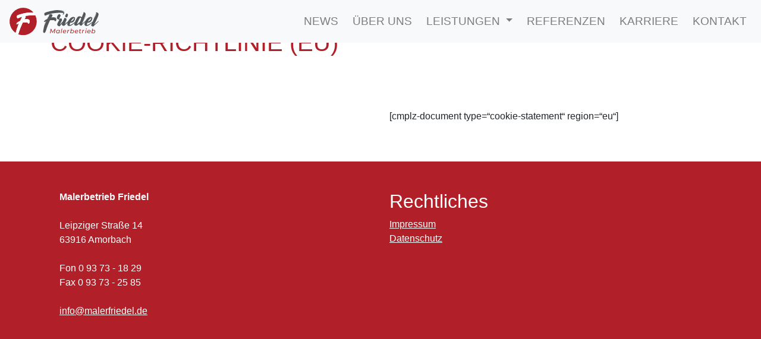

--- FILE ---
content_type: text/html; charset=utf-8
request_url: https://www.google.com/recaptcha/api2/anchor?ar=1&k=6LdiujUaAAAAAMfT-B2CPWHWBHbGKA0mGNkgmRPs&co=aHR0cHM6Ly9tYWxlcmZyaWVkZWwuZGU6NDQz&hl=en&v=PoyoqOPhxBO7pBk68S4YbpHZ&size=invisible&anchor-ms=20000&execute-ms=30000&cb=uybo9l958vby
body_size: 48568
content:
<!DOCTYPE HTML><html dir="ltr" lang="en"><head><meta http-equiv="Content-Type" content="text/html; charset=UTF-8">
<meta http-equiv="X-UA-Compatible" content="IE=edge">
<title>reCAPTCHA</title>
<style type="text/css">
/* cyrillic-ext */
@font-face {
  font-family: 'Roboto';
  font-style: normal;
  font-weight: 400;
  font-stretch: 100%;
  src: url(//fonts.gstatic.com/s/roboto/v48/KFO7CnqEu92Fr1ME7kSn66aGLdTylUAMa3GUBHMdazTgWw.woff2) format('woff2');
  unicode-range: U+0460-052F, U+1C80-1C8A, U+20B4, U+2DE0-2DFF, U+A640-A69F, U+FE2E-FE2F;
}
/* cyrillic */
@font-face {
  font-family: 'Roboto';
  font-style: normal;
  font-weight: 400;
  font-stretch: 100%;
  src: url(//fonts.gstatic.com/s/roboto/v48/KFO7CnqEu92Fr1ME7kSn66aGLdTylUAMa3iUBHMdazTgWw.woff2) format('woff2');
  unicode-range: U+0301, U+0400-045F, U+0490-0491, U+04B0-04B1, U+2116;
}
/* greek-ext */
@font-face {
  font-family: 'Roboto';
  font-style: normal;
  font-weight: 400;
  font-stretch: 100%;
  src: url(//fonts.gstatic.com/s/roboto/v48/KFO7CnqEu92Fr1ME7kSn66aGLdTylUAMa3CUBHMdazTgWw.woff2) format('woff2');
  unicode-range: U+1F00-1FFF;
}
/* greek */
@font-face {
  font-family: 'Roboto';
  font-style: normal;
  font-weight: 400;
  font-stretch: 100%;
  src: url(//fonts.gstatic.com/s/roboto/v48/KFO7CnqEu92Fr1ME7kSn66aGLdTylUAMa3-UBHMdazTgWw.woff2) format('woff2');
  unicode-range: U+0370-0377, U+037A-037F, U+0384-038A, U+038C, U+038E-03A1, U+03A3-03FF;
}
/* math */
@font-face {
  font-family: 'Roboto';
  font-style: normal;
  font-weight: 400;
  font-stretch: 100%;
  src: url(//fonts.gstatic.com/s/roboto/v48/KFO7CnqEu92Fr1ME7kSn66aGLdTylUAMawCUBHMdazTgWw.woff2) format('woff2');
  unicode-range: U+0302-0303, U+0305, U+0307-0308, U+0310, U+0312, U+0315, U+031A, U+0326-0327, U+032C, U+032F-0330, U+0332-0333, U+0338, U+033A, U+0346, U+034D, U+0391-03A1, U+03A3-03A9, U+03B1-03C9, U+03D1, U+03D5-03D6, U+03F0-03F1, U+03F4-03F5, U+2016-2017, U+2034-2038, U+203C, U+2040, U+2043, U+2047, U+2050, U+2057, U+205F, U+2070-2071, U+2074-208E, U+2090-209C, U+20D0-20DC, U+20E1, U+20E5-20EF, U+2100-2112, U+2114-2115, U+2117-2121, U+2123-214F, U+2190, U+2192, U+2194-21AE, U+21B0-21E5, U+21F1-21F2, U+21F4-2211, U+2213-2214, U+2216-22FF, U+2308-230B, U+2310, U+2319, U+231C-2321, U+2336-237A, U+237C, U+2395, U+239B-23B7, U+23D0, U+23DC-23E1, U+2474-2475, U+25AF, U+25B3, U+25B7, U+25BD, U+25C1, U+25CA, U+25CC, U+25FB, U+266D-266F, U+27C0-27FF, U+2900-2AFF, U+2B0E-2B11, U+2B30-2B4C, U+2BFE, U+3030, U+FF5B, U+FF5D, U+1D400-1D7FF, U+1EE00-1EEFF;
}
/* symbols */
@font-face {
  font-family: 'Roboto';
  font-style: normal;
  font-weight: 400;
  font-stretch: 100%;
  src: url(//fonts.gstatic.com/s/roboto/v48/KFO7CnqEu92Fr1ME7kSn66aGLdTylUAMaxKUBHMdazTgWw.woff2) format('woff2');
  unicode-range: U+0001-000C, U+000E-001F, U+007F-009F, U+20DD-20E0, U+20E2-20E4, U+2150-218F, U+2190, U+2192, U+2194-2199, U+21AF, U+21E6-21F0, U+21F3, U+2218-2219, U+2299, U+22C4-22C6, U+2300-243F, U+2440-244A, U+2460-24FF, U+25A0-27BF, U+2800-28FF, U+2921-2922, U+2981, U+29BF, U+29EB, U+2B00-2BFF, U+4DC0-4DFF, U+FFF9-FFFB, U+10140-1018E, U+10190-1019C, U+101A0, U+101D0-101FD, U+102E0-102FB, U+10E60-10E7E, U+1D2C0-1D2D3, U+1D2E0-1D37F, U+1F000-1F0FF, U+1F100-1F1AD, U+1F1E6-1F1FF, U+1F30D-1F30F, U+1F315, U+1F31C, U+1F31E, U+1F320-1F32C, U+1F336, U+1F378, U+1F37D, U+1F382, U+1F393-1F39F, U+1F3A7-1F3A8, U+1F3AC-1F3AF, U+1F3C2, U+1F3C4-1F3C6, U+1F3CA-1F3CE, U+1F3D4-1F3E0, U+1F3ED, U+1F3F1-1F3F3, U+1F3F5-1F3F7, U+1F408, U+1F415, U+1F41F, U+1F426, U+1F43F, U+1F441-1F442, U+1F444, U+1F446-1F449, U+1F44C-1F44E, U+1F453, U+1F46A, U+1F47D, U+1F4A3, U+1F4B0, U+1F4B3, U+1F4B9, U+1F4BB, U+1F4BF, U+1F4C8-1F4CB, U+1F4D6, U+1F4DA, U+1F4DF, U+1F4E3-1F4E6, U+1F4EA-1F4ED, U+1F4F7, U+1F4F9-1F4FB, U+1F4FD-1F4FE, U+1F503, U+1F507-1F50B, U+1F50D, U+1F512-1F513, U+1F53E-1F54A, U+1F54F-1F5FA, U+1F610, U+1F650-1F67F, U+1F687, U+1F68D, U+1F691, U+1F694, U+1F698, U+1F6AD, U+1F6B2, U+1F6B9-1F6BA, U+1F6BC, U+1F6C6-1F6CF, U+1F6D3-1F6D7, U+1F6E0-1F6EA, U+1F6F0-1F6F3, U+1F6F7-1F6FC, U+1F700-1F7FF, U+1F800-1F80B, U+1F810-1F847, U+1F850-1F859, U+1F860-1F887, U+1F890-1F8AD, U+1F8B0-1F8BB, U+1F8C0-1F8C1, U+1F900-1F90B, U+1F93B, U+1F946, U+1F984, U+1F996, U+1F9E9, U+1FA00-1FA6F, U+1FA70-1FA7C, U+1FA80-1FA89, U+1FA8F-1FAC6, U+1FACE-1FADC, U+1FADF-1FAE9, U+1FAF0-1FAF8, U+1FB00-1FBFF;
}
/* vietnamese */
@font-face {
  font-family: 'Roboto';
  font-style: normal;
  font-weight: 400;
  font-stretch: 100%;
  src: url(//fonts.gstatic.com/s/roboto/v48/KFO7CnqEu92Fr1ME7kSn66aGLdTylUAMa3OUBHMdazTgWw.woff2) format('woff2');
  unicode-range: U+0102-0103, U+0110-0111, U+0128-0129, U+0168-0169, U+01A0-01A1, U+01AF-01B0, U+0300-0301, U+0303-0304, U+0308-0309, U+0323, U+0329, U+1EA0-1EF9, U+20AB;
}
/* latin-ext */
@font-face {
  font-family: 'Roboto';
  font-style: normal;
  font-weight: 400;
  font-stretch: 100%;
  src: url(//fonts.gstatic.com/s/roboto/v48/KFO7CnqEu92Fr1ME7kSn66aGLdTylUAMa3KUBHMdazTgWw.woff2) format('woff2');
  unicode-range: U+0100-02BA, U+02BD-02C5, U+02C7-02CC, U+02CE-02D7, U+02DD-02FF, U+0304, U+0308, U+0329, U+1D00-1DBF, U+1E00-1E9F, U+1EF2-1EFF, U+2020, U+20A0-20AB, U+20AD-20C0, U+2113, U+2C60-2C7F, U+A720-A7FF;
}
/* latin */
@font-face {
  font-family: 'Roboto';
  font-style: normal;
  font-weight: 400;
  font-stretch: 100%;
  src: url(//fonts.gstatic.com/s/roboto/v48/KFO7CnqEu92Fr1ME7kSn66aGLdTylUAMa3yUBHMdazQ.woff2) format('woff2');
  unicode-range: U+0000-00FF, U+0131, U+0152-0153, U+02BB-02BC, U+02C6, U+02DA, U+02DC, U+0304, U+0308, U+0329, U+2000-206F, U+20AC, U+2122, U+2191, U+2193, U+2212, U+2215, U+FEFF, U+FFFD;
}
/* cyrillic-ext */
@font-face {
  font-family: 'Roboto';
  font-style: normal;
  font-weight: 500;
  font-stretch: 100%;
  src: url(//fonts.gstatic.com/s/roboto/v48/KFO7CnqEu92Fr1ME7kSn66aGLdTylUAMa3GUBHMdazTgWw.woff2) format('woff2');
  unicode-range: U+0460-052F, U+1C80-1C8A, U+20B4, U+2DE0-2DFF, U+A640-A69F, U+FE2E-FE2F;
}
/* cyrillic */
@font-face {
  font-family: 'Roboto';
  font-style: normal;
  font-weight: 500;
  font-stretch: 100%;
  src: url(//fonts.gstatic.com/s/roboto/v48/KFO7CnqEu92Fr1ME7kSn66aGLdTylUAMa3iUBHMdazTgWw.woff2) format('woff2');
  unicode-range: U+0301, U+0400-045F, U+0490-0491, U+04B0-04B1, U+2116;
}
/* greek-ext */
@font-face {
  font-family: 'Roboto';
  font-style: normal;
  font-weight: 500;
  font-stretch: 100%;
  src: url(//fonts.gstatic.com/s/roboto/v48/KFO7CnqEu92Fr1ME7kSn66aGLdTylUAMa3CUBHMdazTgWw.woff2) format('woff2');
  unicode-range: U+1F00-1FFF;
}
/* greek */
@font-face {
  font-family: 'Roboto';
  font-style: normal;
  font-weight: 500;
  font-stretch: 100%;
  src: url(//fonts.gstatic.com/s/roboto/v48/KFO7CnqEu92Fr1ME7kSn66aGLdTylUAMa3-UBHMdazTgWw.woff2) format('woff2');
  unicode-range: U+0370-0377, U+037A-037F, U+0384-038A, U+038C, U+038E-03A1, U+03A3-03FF;
}
/* math */
@font-face {
  font-family: 'Roboto';
  font-style: normal;
  font-weight: 500;
  font-stretch: 100%;
  src: url(//fonts.gstatic.com/s/roboto/v48/KFO7CnqEu92Fr1ME7kSn66aGLdTylUAMawCUBHMdazTgWw.woff2) format('woff2');
  unicode-range: U+0302-0303, U+0305, U+0307-0308, U+0310, U+0312, U+0315, U+031A, U+0326-0327, U+032C, U+032F-0330, U+0332-0333, U+0338, U+033A, U+0346, U+034D, U+0391-03A1, U+03A3-03A9, U+03B1-03C9, U+03D1, U+03D5-03D6, U+03F0-03F1, U+03F4-03F5, U+2016-2017, U+2034-2038, U+203C, U+2040, U+2043, U+2047, U+2050, U+2057, U+205F, U+2070-2071, U+2074-208E, U+2090-209C, U+20D0-20DC, U+20E1, U+20E5-20EF, U+2100-2112, U+2114-2115, U+2117-2121, U+2123-214F, U+2190, U+2192, U+2194-21AE, U+21B0-21E5, U+21F1-21F2, U+21F4-2211, U+2213-2214, U+2216-22FF, U+2308-230B, U+2310, U+2319, U+231C-2321, U+2336-237A, U+237C, U+2395, U+239B-23B7, U+23D0, U+23DC-23E1, U+2474-2475, U+25AF, U+25B3, U+25B7, U+25BD, U+25C1, U+25CA, U+25CC, U+25FB, U+266D-266F, U+27C0-27FF, U+2900-2AFF, U+2B0E-2B11, U+2B30-2B4C, U+2BFE, U+3030, U+FF5B, U+FF5D, U+1D400-1D7FF, U+1EE00-1EEFF;
}
/* symbols */
@font-face {
  font-family: 'Roboto';
  font-style: normal;
  font-weight: 500;
  font-stretch: 100%;
  src: url(//fonts.gstatic.com/s/roboto/v48/KFO7CnqEu92Fr1ME7kSn66aGLdTylUAMaxKUBHMdazTgWw.woff2) format('woff2');
  unicode-range: U+0001-000C, U+000E-001F, U+007F-009F, U+20DD-20E0, U+20E2-20E4, U+2150-218F, U+2190, U+2192, U+2194-2199, U+21AF, U+21E6-21F0, U+21F3, U+2218-2219, U+2299, U+22C4-22C6, U+2300-243F, U+2440-244A, U+2460-24FF, U+25A0-27BF, U+2800-28FF, U+2921-2922, U+2981, U+29BF, U+29EB, U+2B00-2BFF, U+4DC0-4DFF, U+FFF9-FFFB, U+10140-1018E, U+10190-1019C, U+101A0, U+101D0-101FD, U+102E0-102FB, U+10E60-10E7E, U+1D2C0-1D2D3, U+1D2E0-1D37F, U+1F000-1F0FF, U+1F100-1F1AD, U+1F1E6-1F1FF, U+1F30D-1F30F, U+1F315, U+1F31C, U+1F31E, U+1F320-1F32C, U+1F336, U+1F378, U+1F37D, U+1F382, U+1F393-1F39F, U+1F3A7-1F3A8, U+1F3AC-1F3AF, U+1F3C2, U+1F3C4-1F3C6, U+1F3CA-1F3CE, U+1F3D4-1F3E0, U+1F3ED, U+1F3F1-1F3F3, U+1F3F5-1F3F7, U+1F408, U+1F415, U+1F41F, U+1F426, U+1F43F, U+1F441-1F442, U+1F444, U+1F446-1F449, U+1F44C-1F44E, U+1F453, U+1F46A, U+1F47D, U+1F4A3, U+1F4B0, U+1F4B3, U+1F4B9, U+1F4BB, U+1F4BF, U+1F4C8-1F4CB, U+1F4D6, U+1F4DA, U+1F4DF, U+1F4E3-1F4E6, U+1F4EA-1F4ED, U+1F4F7, U+1F4F9-1F4FB, U+1F4FD-1F4FE, U+1F503, U+1F507-1F50B, U+1F50D, U+1F512-1F513, U+1F53E-1F54A, U+1F54F-1F5FA, U+1F610, U+1F650-1F67F, U+1F687, U+1F68D, U+1F691, U+1F694, U+1F698, U+1F6AD, U+1F6B2, U+1F6B9-1F6BA, U+1F6BC, U+1F6C6-1F6CF, U+1F6D3-1F6D7, U+1F6E0-1F6EA, U+1F6F0-1F6F3, U+1F6F7-1F6FC, U+1F700-1F7FF, U+1F800-1F80B, U+1F810-1F847, U+1F850-1F859, U+1F860-1F887, U+1F890-1F8AD, U+1F8B0-1F8BB, U+1F8C0-1F8C1, U+1F900-1F90B, U+1F93B, U+1F946, U+1F984, U+1F996, U+1F9E9, U+1FA00-1FA6F, U+1FA70-1FA7C, U+1FA80-1FA89, U+1FA8F-1FAC6, U+1FACE-1FADC, U+1FADF-1FAE9, U+1FAF0-1FAF8, U+1FB00-1FBFF;
}
/* vietnamese */
@font-face {
  font-family: 'Roboto';
  font-style: normal;
  font-weight: 500;
  font-stretch: 100%;
  src: url(//fonts.gstatic.com/s/roboto/v48/KFO7CnqEu92Fr1ME7kSn66aGLdTylUAMa3OUBHMdazTgWw.woff2) format('woff2');
  unicode-range: U+0102-0103, U+0110-0111, U+0128-0129, U+0168-0169, U+01A0-01A1, U+01AF-01B0, U+0300-0301, U+0303-0304, U+0308-0309, U+0323, U+0329, U+1EA0-1EF9, U+20AB;
}
/* latin-ext */
@font-face {
  font-family: 'Roboto';
  font-style: normal;
  font-weight: 500;
  font-stretch: 100%;
  src: url(//fonts.gstatic.com/s/roboto/v48/KFO7CnqEu92Fr1ME7kSn66aGLdTylUAMa3KUBHMdazTgWw.woff2) format('woff2');
  unicode-range: U+0100-02BA, U+02BD-02C5, U+02C7-02CC, U+02CE-02D7, U+02DD-02FF, U+0304, U+0308, U+0329, U+1D00-1DBF, U+1E00-1E9F, U+1EF2-1EFF, U+2020, U+20A0-20AB, U+20AD-20C0, U+2113, U+2C60-2C7F, U+A720-A7FF;
}
/* latin */
@font-face {
  font-family: 'Roboto';
  font-style: normal;
  font-weight: 500;
  font-stretch: 100%;
  src: url(//fonts.gstatic.com/s/roboto/v48/KFO7CnqEu92Fr1ME7kSn66aGLdTylUAMa3yUBHMdazQ.woff2) format('woff2');
  unicode-range: U+0000-00FF, U+0131, U+0152-0153, U+02BB-02BC, U+02C6, U+02DA, U+02DC, U+0304, U+0308, U+0329, U+2000-206F, U+20AC, U+2122, U+2191, U+2193, U+2212, U+2215, U+FEFF, U+FFFD;
}
/* cyrillic-ext */
@font-face {
  font-family: 'Roboto';
  font-style: normal;
  font-weight: 900;
  font-stretch: 100%;
  src: url(//fonts.gstatic.com/s/roboto/v48/KFO7CnqEu92Fr1ME7kSn66aGLdTylUAMa3GUBHMdazTgWw.woff2) format('woff2');
  unicode-range: U+0460-052F, U+1C80-1C8A, U+20B4, U+2DE0-2DFF, U+A640-A69F, U+FE2E-FE2F;
}
/* cyrillic */
@font-face {
  font-family: 'Roboto';
  font-style: normal;
  font-weight: 900;
  font-stretch: 100%;
  src: url(//fonts.gstatic.com/s/roboto/v48/KFO7CnqEu92Fr1ME7kSn66aGLdTylUAMa3iUBHMdazTgWw.woff2) format('woff2');
  unicode-range: U+0301, U+0400-045F, U+0490-0491, U+04B0-04B1, U+2116;
}
/* greek-ext */
@font-face {
  font-family: 'Roboto';
  font-style: normal;
  font-weight: 900;
  font-stretch: 100%;
  src: url(//fonts.gstatic.com/s/roboto/v48/KFO7CnqEu92Fr1ME7kSn66aGLdTylUAMa3CUBHMdazTgWw.woff2) format('woff2');
  unicode-range: U+1F00-1FFF;
}
/* greek */
@font-face {
  font-family: 'Roboto';
  font-style: normal;
  font-weight: 900;
  font-stretch: 100%;
  src: url(//fonts.gstatic.com/s/roboto/v48/KFO7CnqEu92Fr1ME7kSn66aGLdTylUAMa3-UBHMdazTgWw.woff2) format('woff2');
  unicode-range: U+0370-0377, U+037A-037F, U+0384-038A, U+038C, U+038E-03A1, U+03A3-03FF;
}
/* math */
@font-face {
  font-family: 'Roboto';
  font-style: normal;
  font-weight: 900;
  font-stretch: 100%;
  src: url(//fonts.gstatic.com/s/roboto/v48/KFO7CnqEu92Fr1ME7kSn66aGLdTylUAMawCUBHMdazTgWw.woff2) format('woff2');
  unicode-range: U+0302-0303, U+0305, U+0307-0308, U+0310, U+0312, U+0315, U+031A, U+0326-0327, U+032C, U+032F-0330, U+0332-0333, U+0338, U+033A, U+0346, U+034D, U+0391-03A1, U+03A3-03A9, U+03B1-03C9, U+03D1, U+03D5-03D6, U+03F0-03F1, U+03F4-03F5, U+2016-2017, U+2034-2038, U+203C, U+2040, U+2043, U+2047, U+2050, U+2057, U+205F, U+2070-2071, U+2074-208E, U+2090-209C, U+20D0-20DC, U+20E1, U+20E5-20EF, U+2100-2112, U+2114-2115, U+2117-2121, U+2123-214F, U+2190, U+2192, U+2194-21AE, U+21B0-21E5, U+21F1-21F2, U+21F4-2211, U+2213-2214, U+2216-22FF, U+2308-230B, U+2310, U+2319, U+231C-2321, U+2336-237A, U+237C, U+2395, U+239B-23B7, U+23D0, U+23DC-23E1, U+2474-2475, U+25AF, U+25B3, U+25B7, U+25BD, U+25C1, U+25CA, U+25CC, U+25FB, U+266D-266F, U+27C0-27FF, U+2900-2AFF, U+2B0E-2B11, U+2B30-2B4C, U+2BFE, U+3030, U+FF5B, U+FF5D, U+1D400-1D7FF, U+1EE00-1EEFF;
}
/* symbols */
@font-face {
  font-family: 'Roboto';
  font-style: normal;
  font-weight: 900;
  font-stretch: 100%;
  src: url(//fonts.gstatic.com/s/roboto/v48/KFO7CnqEu92Fr1ME7kSn66aGLdTylUAMaxKUBHMdazTgWw.woff2) format('woff2');
  unicode-range: U+0001-000C, U+000E-001F, U+007F-009F, U+20DD-20E0, U+20E2-20E4, U+2150-218F, U+2190, U+2192, U+2194-2199, U+21AF, U+21E6-21F0, U+21F3, U+2218-2219, U+2299, U+22C4-22C6, U+2300-243F, U+2440-244A, U+2460-24FF, U+25A0-27BF, U+2800-28FF, U+2921-2922, U+2981, U+29BF, U+29EB, U+2B00-2BFF, U+4DC0-4DFF, U+FFF9-FFFB, U+10140-1018E, U+10190-1019C, U+101A0, U+101D0-101FD, U+102E0-102FB, U+10E60-10E7E, U+1D2C0-1D2D3, U+1D2E0-1D37F, U+1F000-1F0FF, U+1F100-1F1AD, U+1F1E6-1F1FF, U+1F30D-1F30F, U+1F315, U+1F31C, U+1F31E, U+1F320-1F32C, U+1F336, U+1F378, U+1F37D, U+1F382, U+1F393-1F39F, U+1F3A7-1F3A8, U+1F3AC-1F3AF, U+1F3C2, U+1F3C4-1F3C6, U+1F3CA-1F3CE, U+1F3D4-1F3E0, U+1F3ED, U+1F3F1-1F3F3, U+1F3F5-1F3F7, U+1F408, U+1F415, U+1F41F, U+1F426, U+1F43F, U+1F441-1F442, U+1F444, U+1F446-1F449, U+1F44C-1F44E, U+1F453, U+1F46A, U+1F47D, U+1F4A3, U+1F4B0, U+1F4B3, U+1F4B9, U+1F4BB, U+1F4BF, U+1F4C8-1F4CB, U+1F4D6, U+1F4DA, U+1F4DF, U+1F4E3-1F4E6, U+1F4EA-1F4ED, U+1F4F7, U+1F4F9-1F4FB, U+1F4FD-1F4FE, U+1F503, U+1F507-1F50B, U+1F50D, U+1F512-1F513, U+1F53E-1F54A, U+1F54F-1F5FA, U+1F610, U+1F650-1F67F, U+1F687, U+1F68D, U+1F691, U+1F694, U+1F698, U+1F6AD, U+1F6B2, U+1F6B9-1F6BA, U+1F6BC, U+1F6C6-1F6CF, U+1F6D3-1F6D7, U+1F6E0-1F6EA, U+1F6F0-1F6F3, U+1F6F7-1F6FC, U+1F700-1F7FF, U+1F800-1F80B, U+1F810-1F847, U+1F850-1F859, U+1F860-1F887, U+1F890-1F8AD, U+1F8B0-1F8BB, U+1F8C0-1F8C1, U+1F900-1F90B, U+1F93B, U+1F946, U+1F984, U+1F996, U+1F9E9, U+1FA00-1FA6F, U+1FA70-1FA7C, U+1FA80-1FA89, U+1FA8F-1FAC6, U+1FACE-1FADC, U+1FADF-1FAE9, U+1FAF0-1FAF8, U+1FB00-1FBFF;
}
/* vietnamese */
@font-face {
  font-family: 'Roboto';
  font-style: normal;
  font-weight: 900;
  font-stretch: 100%;
  src: url(//fonts.gstatic.com/s/roboto/v48/KFO7CnqEu92Fr1ME7kSn66aGLdTylUAMa3OUBHMdazTgWw.woff2) format('woff2');
  unicode-range: U+0102-0103, U+0110-0111, U+0128-0129, U+0168-0169, U+01A0-01A1, U+01AF-01B0, U+0300-0301, U+0303-0304, U+0308-0309, U+0323, U+0329, U+1EA0-1EF9, U+20AB;
}
/* latin-ext */
@font-face {
  font-family: 'Roboto';
  font-style: normal;
  font-weight: 900;
  font-stretch: 100%;
  src: url(//fonts.gstatic.com/s/roboto/v48/KFO7CnqEu92Fr1ME7kSn66aGLdTylUAMa3KUBHMdazTgWw.woff2) format('woff2');
  unicode-range: U+0100-02BA, U+02BD-02C5, U+02C7-02CC, U+02CE-02D7, U+02DD-02FF, U+0304, U+0308, U+0329, U+1D00-1DBF, U+1E00-1E9F, U+1EF2-1EFF, U+2020, U+20A0-20AB, U+20AD-20C0, U+2113, U+2C60-2C7F, U+A720-A7FF;
}
/* latin */
@font-face {
  font-family: 'Roboto';
  font-style: normal;
  font-weight: 900;
  font-stretch: 100%;
  src: url(//fonts.gstatic.com/s/roboto/v48/KFO7CnqEu92Fr1ME7kSn66aGLdTylUAMa3yUBHMdazQ.woff2) format('woff2');
  unicode-range: U+0000-00FF, U+0131, U+0152-0153, U+02BB-02BC, U+02C6, U+02DA, U+02DC, U+0304, U+0308, U+0329, U+2000-206F, U+20AC, U+2122, U+2191, U+2193, U+2212, U+2215, U+FEFF, U+FFFD;
}

</style>
<link rel="stylesheet" type="text/css" href="https://www.gstatic.com/recaptcha/releases/PoyoqOPhxBO7pBk68S4YbpHZ/styles__ltr.css">
<script nonce="TW_LAwQgeUXQXPQZ1te3XA" type="text/javascript">window['__recaptcha_api'] = 'https://www.google.com/recaptcha/api2/';</script>
<script type="text/javascript" src="https://www.gstatic.com/recaptcha/releases/PoyoqOPhxBO7pBk68S4YbpHZ/recaptcha__en.js" nonce="TW_LAwQgeUXQXPQZ1te3XA">
      
    </script></head>
<body><div id="rc-anchor-alert" class="rc-anchor-alert"></div>
<input type="hidden" id="recaptcha-token" value="[base64]">
<script type="text/javascript" nonce="TW_LAwQgeUXQXPQZ1te3XA">
      recaptcha.anchor.Main.init("[\x22ainput\x22,[\x22bgdata\x22,\x22\x22,\[base64]/[base64]/bmV3IFpbdF0obVswXSk6Sz09Mj9uZXcgWlt0XShtWzBdLG1bMV0pOks9PTM/bmV3IFpbdF0obVswXSxtWzFdLG1bMl0pOks9PTQ/[base64]/[base64]/[base64]/[base64]/[base64]/[base64]/[base64]/[base64]/[base64]/[base64]/[base64]/[base64]/[base64]/[base64]\\u003d\\u003d\x22,\[base64]\x22,\x22K8ONZiwwWwXDk8KbwoPCgn/CpcObw4ZRFsKQPMKswqsHw63DisKMfMKXw6s0w50Gw5h+cmTDrgVUwo4Aw50bwq/DusOGBcO8wpHDuA49w6AZaMOiTG/Cmw1Gw68jOEtbw7/CtFNwdMK5ZsOZfcK3AcKval7CpjXDuMOeE8KFDhXCoX/Dm8KpG8Oyw4NKUcKOacKNw5fChMO+wo4fXcOkwrnDrRDCjMO7wqnDnMO4JEQLIxzDm3zDoTYDPsKaBgPDmsKvw68fDD0dwpfCn8KuZTrCt3xDw6XCnxJYesK9dcOYw4B0wqJJQCsuwpfCrhTClMKFCGUgYBUnCn/CpMOebybDlQnCvVsyS8OKw4vCi8KVPARqwo0Bwr/CpRMVYU7CiT0Fwo9Awpl5eHcvKcO+wqPCjcKJwpNEw6rDtcKCGRnCocOtwqVswoTCn1zCvcOfFijCjcKvw7N1w6gCwprCusKgwp8Vw4rCml3DqMOkwrNxOD3CtMKFb0rDgkA/YkPCqMO6FsKGWsOtw6ZrGsKWw5RMW2dGJTLCoSUSABhrw5dCXHcBTDQMKno1w5QYw68BwrkKwqrCsAsyw5Ytw51JX8OBw7wtEsKXCMOSw455w6dRe1pHwqZwAMK3w5R6w7XDuE9+w61bRsKochRtwoDCvsOLQ8OFwqwvLhoLN8KXLV/Drw9jwrrDlcOGKXjCuQrCp8ObJ8K0SMKpS8OSwpjCjXI5wrsQwoTDoG7CksOCAcO2wpzDqMO1w4IGwqJmw5ozCw3CosK6AMKAD8ODeH7DnVfDg8KBw5HDv3oBwolRw7HDncO+wqZCwr/CpMKMVMKrQcKvHcKFUH3Dv01nwobDkGVRWRvCu8O2Vmp3IMOPI8Ksw7FhfWXDjcKiFcOJbDnDgkvCl8Kdw6zCunhxwrMIwoFQw7zDtjPCpMK8Jw4qwp8wwrzDm8KmwoLCkcOowr9wwrDDgsKyw7fDk8Kmwo7DtgHCh3ZkOzgZwoHDg8OLw5EMUFQYXAbDjCsgJcK/w6cGw4TDksK+w4PDucOyw4cdw5cPBcOBwpEWw61FPcOkwqvCrmfCmcOvw63DtsOPIcKbbMOfwrVtPsOHb8OJT3XCv8Ksw7XDrDzCisKOwoM3wpXCvcKbwqLCi2p6wqLDucOZFMOmfMOvKcO+J8Ogw6FvwpnCmsOMw7/Co8Oew5HDucOBd8Kpw7kJw4h+O8KDw7UhwqLDmBoPeH4Xw7BhwqRsAg9dXcOMwqfCjcK9w7rCiBTDnwwDOsOGd8OXXsOqw73CjsOdTRnDsUdLNRPDh8OyP8OPC34Le8OLBVjDpMOOG8KwwprClsOyO8K4w5bDuWrDsDjCqEvCm8O5w5fDmMK2F3ccD2VSFy/CsMOew7XCl8KwwrjDu8OqUMKpGQZWHX0RwpI5d8OPFgPDo8KVwpc1w4/[base64]/CixtXLkXDvMOcRwBLEMKybTMcwpl9f3vDs8KHH8KLAAPDvXDCs3g5GMO+wqYrVCYiPXLDksODEVnCj8O2wohwD8KZwqDDicKCU8OAacK7wpvCucKfw5TDox5mwr/CrcK9csKLb8O5VMKHGk3Cr3fDosKRH8OlDTsjwrZXw63ChwzDh1snMMKAR0vCqWotwpw5NkDDggnCjmzCtjrCqsO/wqXDs8OfwrjCkhTDjV/[base64]/Y8OuIMOtwp3CjsKyw4bCo0Nxw57CqhoxAMOxX8KTZMKWCsOOCDZoAcOPw43DvMOgwpPCm8K5YHpQL8KdXWdKwq3DtsK2w7DCo8KjB8OXJwFVaSkqdjlhV8OHEMKqwofCnMKrwoM7w5rCkMOBwoJ7f8OyWsOSVMOLwop5w7HCgsOow6HDpsOqwqReC2/ChQvCgsOTcyTDpMKBw43CkB3DpWbDh8KvwpxCIMOLDMOxw4LCsiPDrg5hwpLDlMKIC8OVw5LDvsO5w5xUHsOVw7rDusOLbcKKw4lQLsKgQAbDkcKKw5DChiMUw7TCs8KFXH/[base64]/[base64]/DhsOfw6I0woUFwqLCukgAw5Zkw7Jkw7c1wpNiw5zCmMOtRXTCpiIuwpJ/KgkHwrTDn8OJX8KzcGvDqsOSJcOAwrHDpsKRDcKuw5HDn8Oewro+w7UtAMKYw4kVwosJPFt6bC1rDcKoPx/DnMKnKsO7LcKCw74Pw7J/UBtzYcOQwofDqAwcK8K6w77DsMOywqnCnHwXwp/[base64]/CucOYMTLDoHvDvcKYw6UQwrjDvAtIwo/DoMKHa8KcbHFDVV8Hw4VkCcKpwqbDi11/[base64]/Dv8OXwq5QL8Ksw4AJw6fDghh+ZMOlfQvDnsOPK1fDlVfCgUbCuMOtwrjCu8KqATTCisKxDwwGwokMPTRRw5k6EUXChh/[base64]/[base64]/MkfChHQzw5fDl8Owwph0wohFZsKWw5NGw40UwpQbU8KCwqjDjcKPPcOfDknCix5kwpDCnDDCtcKVw489AcKdwqTCvTcuEHTDhSVqNWbDhCFFw5rCksKKw4x1Ey0+C8KZwobCmMOIM8K4w4hKw7J0bcKqw70SEcKAVW4ZNn51woLCscOfwqfCgcO9KRoxwoINa8K/aSDCikHCu8K/[base64]/RcOHPMKBE2LCkBICR3HCllZOw6l0PmfDlMObEMO2wrvDh2fDl8Omw5rCl8OpCwAEwqfCgMKIwq5vwppQB8KMMsKtVMKnw4haw7PCuATDscOpQknDrDfDucKhWBjCh8OOTsOww47Du8OOwpoGwppwfVvDksOnGAMewpHClw/Cq0fDoWU9MRJOwo3DlHwQCE7DsGbDgMKZcB5aw4Z4FCwYfsKDGcOEDkbCn1HCjMOsw5QNwq12Wnp8w4Ysw4LCuVjDrH4dBcKVCkQ9wpNsOcKJPMOFw4/CrBNmw6NVwoPCp1jCiCjDgsK/[base64]/w7xGcmfCphJlwrlKwrtgw4I9QifCii/Cq8Oww4jCn8Osw73Co0bCu8O/[base64]/CjlNqw6/DuyVwUl8kw7tTwpFsRMOZB2vCqQHDg8O1wr3CvwMPw5DDicKLwoLCnsKDaMOZcXzCicKywrDDjMOdw4RkwrbCn2EodE43w77DqcK9BCkQF8Ojw5R6cm/[base64]/DjcOMw5XCgR9HcXDDpTzClsKWXsKSQmZjwrLCsMKjKsOPw4g6w7xQwq7CrXbCszxBM1jDusKMWcKcw4V0w7/[base64]/Dhz3DocO8bGA7OsOHwqbDkisVwpLDvMKgw4x3w6fCoAZyTMOuEsOJBEnDs8KsXGhcwo0DI8OBD1rCpyF3wrNhwrk5wpcERwPCqy7CoHLDrgTDv2vDn8KSVylpKzw9wrrCrVA1w7rCh8Ogw70UwrDDhcOgcHcyw6x3wp5SfcKNB1/Ci1jDrMKSZ1VERWHDisO9WBvCrGk/[base64]/[base64]/[base64]/fVFYwpNJw5Vew4kCw7xyMcOBwow5BlQnCxfCiEgBQm8owonCh0Z4FWPDgz3DjcKeKcOoYVXCtWRWEsKLwrjCsj0yw6XCjWvCnsO1XcKxECE+HcKqwq0Tw7A5b8O1UcOGZy3Dl8K3V3cOw4XCmj9aPsOTwqvCnMOXw5/Cs8O2w45dwoNPwqZTwrpaw7LCvktowrd7KlvCosOdd8O9wpBFw43CqDJTw5N6w4rDsHDDmDzCj8KjwpRBBcOgfMK/GQzDrsK+RsKyw5lFw7zCsTY3wqlaGyPDmE9hw5pQBBRtQEHDt8KXwqDDo8ODUgd1wrrCkGkRS8OtHj1Gw6NswovCjWLClEPDs2zCmMOywpksw4dVwrXDkcOeGsOPaivDoMKEwrQGwp9Tw6V4wrh/w5IRwrZ8w7Ybc2Rhw68LBUswADrCjTsPw5bCjMO9wr/[base64]/SMKabsKVTcKAw4BBfQNIbSfDncOCw70awpXDhcK1wrshwrNlw6FFAMOuw4sVc8KGw6MgLUTDtT9uICXCtUfClQssw63CpzHDhsKLw4/CgzgUfsKWfUUsW8OmdcOlw5DDjMOzwogMwr3CqcO3fBDDnUFnwp7DizRXQ8K6w5l6wqjCtwfCrVJDNhM4w7/DocOuw69xw70Gw5fDmMKONgPDgMKdwoozwqoDNsKAMFDCiMOYw6TCrMKOwrvDsT01w7vDhD4Twr8UVR/[base64]/[base64]/XBchwpDCo8OGw6gJAgp+c8K2WcO9WsOYemctw7BpwqYFbcKXJ8K7PcO+IsOzw4Rdw7TClMKRw4XCnWgGNMOvw5wtw4XDksKlwotlw7wWElB1VcOuw70Kw5MyVS7DkkvDsMO2aRHDisOTwqjCnj/DnB51djJEJGrCmEnCtcKNYxNtwrbDtMOnDlMmDsOACQw+wp5SwoppFcKTw4nCuyQowosFLF3DryTDlsOdw49WD8OCT8OawpIXfkrDkMKDwoLDs8K/w5zCusKXWTHCqcKJPcKWw41eUkVNASTCrcKRw4zDqsKdwoDCix9hGWF1eQnCk8K5YMOEdMKKw5XDu8OWw7ZPW8O6RcK9w4/[base64]/wo5fwpxdbcKmw7F3IcKldMOsw4HCvSwPw5rCmMOHbsOJwq1TK2UXwqxBw7/[base64]/Cp8KZwpVfwpMlSA7CqsOHIw4+woHDscOMbiErAcKUUGjCv14KwqgeNsOEwqsFwoFYZkpjHUUew4g2cMOOw6rDg3wichnDg8KGSl3DpcOswoh3Zid/EQ3CkU7CkMOKw5rDlcKvUcOuw54mwr/DiMK4I8ORdsOdA18zw75pMMObwpZEw4HDjH/Co8KAfcK/wrvCmkDDlHvCocKnQH5LwrA2YCbCk3bDukPCvMK2OHddwoXDjWXCi8O1w4HDn8KvAS0lX8OnwrrDnCTDjcKxcjoHwqMqwrvDt2XDtAhdAsOFw7fCiMO4ZxrDhMKfTDzDuMONUnnCi8OJXXTCjGQ0NMKCRMODwrzCk8KCwobCr1jDvcKGwqVzH8O1w41aw6LClz/Cn3XDh8KNNTDCohXCjcOwKn/Dn8O+w7bClxhvCMONVAfDoMK3QcO1WsK8w4IdwpwswqzCn8Kgwo/CsMKVwoR9w4rClMO1wqnDs0LDkmJCCQx3bwd4w4tVJ8O/wrpvwqXDjUkqA3DDkQoGw7k/wrV3w7DCnxjCmXcUw4bDtX54wqLDkCrDj0dswoV7wr0pw4AdaHLCksK3XMOawoHCq8Ovw5xWwqVgQz4gfx1AW1fCrTE4VcOfw6rCsyM+AgjDlAQgAsKBw63Dg8O/ScKbw6Ngw5gSwpXCrzJpw5dYCStxewt9HcO9NsO1woB9wpfDq8KewoB/[base64]/DgcKrw4BSE1nCklzClsKselzCqTwOFW3Du2TDkMKSwoAlR252LMOBwprCpG8Ew7HCgcOfw7dHwrVUw6FXwq8CLcOawqzCjMOvwrALDC0wSsKKLDvCi8OnDMOuw6ISw6NQwr9+RAkXwrzDq8KXw6fDlXJzw6lwwrImw5cqw4/Dr1vCiDbCrsKQVAXDn8Osfm/DrsKgIUnCtMOVYmcpWXZVw6vCowMBwpkhwrdow4UmwqRJaBrDkGQXM8Oiw6TCqsKRQcK2VjDDkV89w6E/wp/Ct8OQQ1Zfw47DrsK9Iz3Dl8KrwrLCs0vDhcKNw4NSOcKOw6lYfSHDrcKIwpfDiAzCuC/DlMKVNnjChcOHQnjDpMKew5QKwpjCjAlewqbDs3zDgy7DlcOyw6DDiSgAwrnDocKCwovDlG3DuMKBw63DmcOxWcK4JSs/QMOeSmpqLRgDw7hmw47DnBnCgHDDusO1DgnDvyXDicOcOcKiwpfCi8O0w68Cw6LDh1jCtmlrSH1Cw6zDqhvCjsONw6vCrcKuWMOOw6QcGFtJwpcKAl5XFgkPPcO3OQ/DoMKYZhYEwqsTw5XDiMKMU8K5TCvCiDNqwrcvKVbCmmYbRMO6wo3Di2XCugNjRsOTVQ9twqvDkGJSw7cPEcOvwojCisK3IsKCw6DDhA3Dk0QDw74wwr/Cl8KpwrdeQcKEwonDjcOUw5UcI8O2TcO5NUzCnDzCr8KGw45uS8OWbsKWw6Uwd8K/w5PCkQR/w4rDvhrDqxkzLydXwrArQcKWw6PCpnLDmcKiwpTDtCkCCsO3QMK7MFLDjTzDqjxqHDnDsXN5PMOxFQLCoMOswotRMU7CvznDkCTCgsKvO8KoFcKjw77Dn8OgwrwTI0xEwqHCl8O6dcOgahZ6w5oFw5/[base64]/w6xOQDUOV8K7w6rCvDnCrn7CjMO5OMKYwqPCoFbCnsKxCMKnw4IwHDwoX8Ojw7F2ESfCqsK/IsKVwpjDpnUyWznDsDczw7x9w7LDrVTChBQXwqvDv8Kzw4wVwpLChnAVCsONdl8zwph+J8KUVQnCu8KKTSfDunk/[base64]/[base64]/wqjCiMK8MhTCpRt1w4fDgsKRwqfDqsK3wo84w70Gwr3DncONw6HCkcK8BsKNYhHDlMKVJcKQSwHDv8KGExrCusKYXy7CuMKrZ8O6SMOJwopAw5YWwrxnwpXDmzDClsOlU8K3wrfDlD/DmQgUWBfCq30Pc1vDiBPCvG/CrxjDssKew4Vvw73DjMO0wrgww4I1cCliwqobScKoQMOHZMKYwoMlwrZPw4TCt0zDocK2acO9w4DDpMOYwrw5SE3DrDnCi8OLw6XDpnwHNTwfwoEtBsK1w5s6WcOUwqYXwptpSMKAOi14wr3DjMK2FsKnw7BlbzDCvyDCsEPCoHFZBhnCo3/CmcOSMHlbw5ZEwoXDmBgoahE5ZMK4QCnCosOwTMOAwq9VGsOkwosjwr/[base64]/CpcOUcRsDd2I6w7DCmRZ2wqzDqTtrU8KlwqV0Y8Ojw7/[base64]/CvsK6bD/CvkzDqMKNw44NwqxFw61MVhwtDxlSwr7Djy7DmiA5SBpfwpc1WTh+FMK8ClVvw4QSJhhfwqAUX8K8WsOZdTfDtDzDj8Kdw4nCqmLDoMOyYDZzPzrCl8KDw7/DnMKqYcOSPcOOw4TCsUXDuMK0CErCqsKMLcOvw6DDusOdRh/Clm/CoHHDgMO9BsOHZ8ORW8OywrgoG8Oawr7CgsOqUzLCkjICwqrCkVYqwqlaw5DDpcKow6wwcsORwr/DmxzDml/Ch8KHBl1VQcObw6TDg8KWK2Nnw5zCrcKgw4ZgLcOOwrTCoFp8wq/Dgjczw6rCiig8w64LO8OjwpI4w6UyScOtS0PCpidtScKDworCo8Olw5rCrcK2w4xOTRXCgsO9wrvCvxRSKsKHw5A9RcODw7MWfsOVwoTCh1VIw4sywrrChx5vScOkwovDm8OmAcKfwrzDlMKEfsKpwonCo3MOBEE7QHTCqsO0w6djPcO6DUB1w6/Dsn/DvhPDuwMEaMKYwosGXcK3wpQFw67Dr8KuAWPDpMO+UU7CkFTCvMO3IsO7w5XCpnoVwqnCgcO9w5HDqsK4wqbCn24+HcOnPVhqw7bDqMK4wr7CssOlworDqsKswqouw4NkasKzw6PCkgIKX2t4w4ElU8Khwp/Ck8Kmw7dywrjCrcOzb8OUwrjDt8OdT3DDtcKFwqccw6Y2w45/[base64]/DlcKWwo/Cg8KdwpNow6PDlTnCmw/CmT3CtMORw4nCvsOXwpMQwpUKCzpbbntdw7zDuFnDmwLDnT/CmMKrFCcmemVvwqMjw69aA8KgwpwjUFDCnMKPw7HCgMK3Q8O7a8Kqw4HClcKCwpvDrS3CscOhw5XDsMK4JzVqwozCicKpwrjDsSt+w67DnsKaw5jCvigPw60EB8KpVxnCj8K3w4UqSsOmIl7CuHJ6e0l2ZMKRw75pBTbDo0zCtSdoNHNlUDfDgsOdw5zCj3/Cgj8rNgogwpF/EG4ew7DDgcKtwqcbw75Vw6jCicKfwrsYwpgvwoLDtD3CjBLCq8KqwonCtRXCvmXDrsObwrILwq8ewp9/FMOowo7CqgEQX8Kmw7QoLsO6OMOUMcKFXAksbcKtNcOrUX8cTWkUw4ptw73DqHY9ZcKcIF4vwppQP1bChx3DrMOSwoh0wrzDtsKCwoHDvTjDgGI+w5gLUMO2w45tw7/DgsKFMcKsw7XDuRo9w7UOFsKcwrI7YlFOwrHDnsKkWMOLw6wZQBHCnsOkccKsw7PCo8O/w5V0CcOWwrTCucKhcMKaAgPDpMOBwq7CjifDtTbCssK6wp/Cv8OzXMORwqLChsOOUkLCtWDCoh3DicOswrJPwpHDjDJ8w5FSwr9VEMKbwprCkw3Do8KNBMKFNmJTEsKIRQTCncOXMx5oL8K8JcK4w45mwpbCkRBqA8OYwqcUUSbDoMK5wqrDm8KjwqJbw67CgmIXRsKww4ppfTnDlsK5TsKWwp/[base64]/Ch8OdwpPCjHHCj8Oyw5UncMOWWmggKxlHwpPDo1nCg8K9acO6woVUw5dQw4cbXSDDmRwoPWlFIWjCkzTDpMOmwqAhw5vCvsOORcKDw5Mrw5XDsGTDjh/Ck3J8RFNHC8OkaG99wrbDrlFpNcOvw4h9QnbDlnxNw6gkw6twchnDrj1yw5fDuMKdwoBZE8KMw5wWSWDDrXV8PUUCwqPCrMKwe1g3wpbDlMKYwpXCg8OWT8KPw6nDucO0w5A5w4bDi8O0w6AowpvDqMKzw7nDoUFcw6fCiUrCmcKSEhvDrTjDtU/ClTd9VsKrZmnCrExuw6Z7w4dMwofDsCA5wp5Bw7rDjMKvwp5OwqbDq8KtGyx+PsKgVsO6A8KUw4TDgkfDpQXCnzkVwpLCrE7DunwTQsKAw5/CvMKjw4PCksOVw4DCicKdacKDwrLCmnnCsWnDvMOOasKxGcKNJyhNw5fDik/DjMOrGMO/[base64]/DvMKlw7UfVikKwpPDicK0wr12w5ZpIMKLTDtuwojDoMKTP1rDsy3CuV0DTcONw5BdE8OhAH93w53DoRtpSMKWdsOGwrzDqcO5HcKowrTDoUvCpsKYKW4CUAw1TzDDgjzDrMObHcKVGMOUf2fDq0AzbRUzLsObw7Rqw7PDoVUqWQo6HcOjwoVreUt4SRQ/w598wpgNDycFU8KbwpgOwoEDHGBiKX5mACLCtcOLAXcnwqHCjsKMdMKLNmLCnAHCkxhBeijCuMKqZMK/aMOHwovDlUjDqwZcw5TCr3XDocK/[base64]/CuiDDp8Kxw7vDu8KwwqkawrVYSmpGw4LCnQpffsKHwr7CkcKbH8K7w7bDhsO3w5RAFVM4CcKPP8KwwrsxHsOTFsOPAMOVw7XDlF/Dm1fDq8KKwqTDh8K5wqNjZMOPwo/DlHo/AyzCpXw0w71rw5EmwoXCikPCscOFw6bDt11OwrzDvcO2InzClsOMw5QHwrvCqilVw6lCwro6w55xw7vDgcOwacOIwqxuwplXEMKJJ8OZWgnDmWPDjMOSTMK+VMK1wrZ7w4tDLcO/w7cHwpx/w7gVIMODwq3CnsO3A15dw74Pw7zDi8O/M8OLw5PCuMKiwrxiwovDpMK5w6bDr8OdGiIYwq19w4QCBxxowqZZYMOxI8OJwphew45Cwq/CksKlwrsuBMKuwrvCmMK5FGjDlsKLbB9Nw5RBB03CscKuEMOzwo7DvsKnw6jDigQwwoHCk8KbwqsJw4jCqTbCicOgwqrCg8OZwosxHGvColMvKMOGVcOoVMKJZcKpSMKxw5gdPk/[base64]/[base64]/dmJJw53DuMONKE3ChcO1wp1Ow6PDkAFKwq94NMKDw7bCusK/e8K4MRnCpCZLeVHCisKHL2rDhG7DvsKowo/DucO3w6AzFiHCkUPClXI9woVIYcKHA8KIJkzDk8K7wpkiwopvehvCoU/DvsKqPwY1FzgscnPChcKCwokFwo7CrcKSw58pBScICEQTZcOGDcOGw5hBecKXw68RwqZXw6zCni/Dki/CocKMbGIkw43CjyhNw6XDnMKRw7xBw6EbNMKfwqQlKsOJw6wGw77DjsOJSsK6wo/[base64]/w5MSwojCisO8w7xjVMK+UMOnIsKXTnrCsWjCjEEjw7vDq8OISgMOUEbDsDB6B2fCk8Kaa2jDsQHDsSbCoXghw518Nh/CucOyYcKpw4fCrMKDw7fCpmMFIMKKaTHDtcK7w5/CnQHCuAfCrsOSfcOEbcKpw6dcwr/CmjhMPHhbw4lkwq5uDC1cZVZlw65Ew6ACw7XDhgUTPyDDmsO0w4dSwosHw4zDiMOow6DDnsK5YcOqWyFcw7tYwocew7Ebw5gGwoPDsjbCpV/CtMOfw685aE1+w7rCjcKVWMOedl0SwrAFMiMNUsOBZUUSRMOQKMOPw47DkcK6fW/Ci8OhZS1bTVZtw63DhhjDn1jDhXI1c8KidhjCi2ZFXsK6UsOmRcOxwqXDuMK+Kj8dw7TDk8OSwow/AxlDBTLCkmddwqPCisKReiHDlFEdSg3DhX3CncKzLyE/MXzCjh0uw7Y+w5vCjMODwqbCpGLDicKGU8Obw7bDikd9wrHCiinDrxo9D3LDgQwywqsyOMKqw7suw48hwpQFw5cQw4hkKMKzw7w0w5zDlisdLnDDicKlRMO+KMO3w48DG8O+bynCgno1wrLDjmvDs0M/wowww7kpHxgfNS7DuifDrMO2FsKbQzXDpcODw6NMDyILw7LCucKJQj3Djx9nw6vDlMKZwrXCusKxQ8OQfkVldAdZwpJfwq9jw44qwpfCiHrDoXHDmg9vw6PDglE6w654al5zw6/[base64]/w5QuecOsPUIJw6rCvUbDg8K0DXfDg3HCtB4Fwr/DtUHDlMO2wpnCrGVjRsKFDsO0w5xoScKpw6YSSsKawobCugFdXxo/ImnDtU9tw44tOkQ6REQiwpc1w6jDsT1zfcOIXBnDkgHCgV7DrMKvQsK/[base64]/DvsOBKcKsdw/CpUbDgcKxYMOvIFNfw4gmLcKXwpQ7I8ODKgR6wovCs8OHwpBdwogaM0DDv1Aiw7jCmsKbwrTDvsKnwoR1JRDCv8KqKGkswrPDjMKHBiwzCsOIwo3DniXDg8OaeDQHwq7CpcKRO8OkRnPCjMOAw4PDv8K8w6vDlk1zw6QnfxRUw6VEUU8tAnPDlMOyGGDCrU/Dm0fDlcODK0rCm8O9FTfCmGjCgnxWfsOKwq7CsF3DuFAjLFvDr2HDs8Kdwr08NHkIa8OEWcKHwpLDpMOWJhfCmyvDl8O3LMOowpDDkMK7QkHDv0XDrAtYwqPCrcOUOsO+bjp/ZmPCvsKjGsObK8KeUkbCrsKWCsKxbhnDjAzDpcOJH8K4wpdVwozCrMOyw6nCqDwNPTPDlUg3wr/CmsO8bMKfwqjCtBjCt8KqwqjDksO3P3jCp8OwDn9nw4kHDlLCh8Opw5LDusO1MGJmw5kcw5TDh3pfw4MxRxrCizl+w7jDm0zCgCLDtcKwHjDDssObwoPDksK0w4QTbCEhw64DFcOQbcO/BEfDpsKMwpbCtMO4FMONwqErLcO7wo3DocKWw4J2AcKSU8OEYwfDtcKUwqQwwo0Awp7Do1PDicKfw4/Ci1XDpMK9wo/Cp8KUY8OYZ2xgw4nDmQ57eMKjwpHDqcKjwrfCtcOYcsOyw5fCh8KHVMOHwpzDlMOkw6DDtXE/PWUTwpnClD3CmlU+w4g6aD5dwotYccOZwqlywpbDtsK2eMKEMUMbYybChMKNJCdhCcKiw70TDcOow6/DryglQ8KsFsOTw5jDqgbCvsOsw5V4D8O8w5/DoT9gwo3Cs8K3wro0GABnd8OYUz/Ck0sRwpgNw4bCmwPCgijDo8Kgw7ovwrLDiWnCjcKKw67CmyPDg8OLY8OpwpEyX3bDs8OxTSYgwpxkw47CssKpw6DDusOTVcKXwrdkTSXDr8O/[base64]/DmsK0w45gwpBzL8OMBcKVEALCrGJhMsOcw7jDrgs4csK7HcKuw4gtH8Odw6ENRUAxwpltFn7Ck8KHwoZJNCDDoF12exrDhzgpJsO8wqvCrwdhw4TDlsOSw6MOEsKFw4PDrcO0SMOpw7nDmGTDlzsLS8K/wq0Kw4dbNsKPwpE0YsKSw57CmXlSKyXDoiQZY3B3w4LCgyLCgcK/w67DjWlPE8OFZwzCrG/DiQXDiwzCvR/Ds8KBwqvDvCJzw5FJAsOZwp/CmELCv8KfbMOyw6rDnjQdMBHDi8Ohwr/CgFAkIQ3DscKHesOjw7VowqrCucK2TU/DlFDDskDDuMK5wrjDqAFaVMOlb8OdBcK7w5NcwpTCik3DqMO1w5d5DcKJQsOeXsKLb8OhwrlUw6spwoxLZ8K/wpDDh8KrwooNwpTDm8Olwrhtwrg0woYKw5bDrVxOw6Y8w6rDvcKfwobCsjvCpV/DvwHDnBzDqsOvwobDjcKrw41rCxUXGWdvSnbCpQbDhsO0w7fDl8KDQcK3w6oyNifCtUQsR3nDnlBTFMOnMMKvAg/CkmLCqDfCl2zCmDTCgcOVLngowq7DnsKqKTzCjsKFMsO7wqtTwoLChMOCw47Co8O0w6/Dj8OkS8KPcHjCrcK8RUtOw4XDgRbDlcK7KsKyw7dDwpLCq8OWwqQlwqXCkSo5GsObw4AzAkYzfToJRlIVXsOew6tDcxvDhWfCsgcYO2PClsOSw4JPDlhNwpA/aGhXFjNXw4x8w4wIwoAJwrfCtlzCln7CtAzCvDbDiU5vDihGW1LCg0llDMOIw4zDsnLDn8O4LcKxBMOPw6bDqMKMMMOOwrpmwoXDtjrCuMKfXQ8NEWEowrkzMwQTw5oNwoZnDMKNIsOBwrQxD0zCihbDln/CuMKBw6IPegh/[base64]/CqgPDncOPw6oLSMK+wp/Cn8KqYV5lworDknvClcKSwoZ0w6w8FcKjccK6IsKBPHkbwrkmOcKQw6vDknXClAgzwpbDscKbasO0w4smGMK5fBdRwqFCwp06e8KGHsKoIsOjWHIhw47ClcOFB2NPSFJSGUBcWmjDiiM0NcOfdMOTwoDDvcOeTBlpGMOBKjpkW8KRw6LCrA1awpNxVA/[base64]/wqPDikdzaMOlwrLCpjUbw7/[base64]/w7ZWw6QWBUA5wqRxHn/CjTTCiCXDp1TDiBrDmg5KwqPCo3vDlMKAw5fCoAjCi8OgYCRFwr97wosew4/DncO9CAR3wrAPwoFWVMKadsOnfcOOAkxzY8OqNR/DmMOxQcKIcBxDwrfDoMO3w73DkcKJMEVTw7U8NkbDrmHDkcO/V8KswrLDsWnDkcOFw4F7w7gbwogVwqBUw4zCvBE9w6EEc29mwqnDucKmw5DCtcK8wpbDmsKEw5g8amUhfMOVw7ESXRN8GX51DEHCksKOwrUYWsOuw54bUcK2YUjCuzrDvcKLwqvDmVlawr7CnwMBA8K1w5/ClEY/[base64]/w4/Dt1g+wpXCtUFJwoEsw60uw5PDvcOlwqHDjX/Cj1XDlMOjHDLDlA3CtcOhDnBVw4Nlw6/[base64]/Z8OqwrrCqsKcwqHDoMOQRQJ2w6zDqDzDosK0w6ZSdcKEw6FWYcOIIMOdHgnCv8OsEMOpScObwooMbcK+woPDuUR8wpcNLiFkVcKuUjfCpEYLHsOLHMOow67CvCLCklzDp0Yfw53Cr3gxwqXCqzt0OkfDocORw70Gw7BrPQnCsmxewpPCu3ggEE/Dl8Oew57DpTFOfMKHw5UAw4fCiMKQwo3DpsO8GsKowqQ+JcO1dcKgU8OaG1pwwq/Ch8KFPsK4XzsFE8O8NBjDjcOtw7ULWTXDq1/CiyrClsOFw4jDkSXCty/CscOmwqUjw5UAwpdiwrrDocO/w7TCoGdbwq1teC3CmsKYw59PBk1cRDg6Vm/Cp8KoT39DAypiP8OXCsOeUMKzfx/DscK/E1/ClcKqKcKiwp3DiTJ/UjZYwp96GsO5w6/DlQNONcO5cD7Dp8KXwoF5wqhmLMOBVk/DoATCqDEJw5okw5fDrsKjw4vCgl8+IV5SRcONBsODJsOlw7/DuDxPwr7CpsOQdDsOSsO+Q8OAwp/DscOgbAfDgMKww6EUw5gDVCDDrMKuYwrCoHUTw7HCisK2e8KKwpHCn2QBw5zDgcKBIcOHNcO2woUHKnvCszkqZWwYwpjDtwAFJsKCw67CiiHCisO/wpEtVS3DrHrDgcOTwoh2EnZdwqUcQUnCiBHCgMOjcAMwwpbDowoBYlFCUXE5STzDpzwnw705w6hPDcKgw496XMKYRMOnwqg/[base64]/DmlLDsMK4aBzDlFLDnE7CmsKcGVZUMHk4wq55wrIewplGQRd3w7bCqsKHw53DmTUwwqMiwrXDp8Ovw4wAw5/Dj8OdXWIGwoR1TzNQwovCoHZ4XMOgwrLCrUJ/[base64]/w7dCw7jDjcKebyHCicKqwpBSE8OAUknCoRIAw4B+w7ddLUlbwrbDg8Otw5NjGV9KTRrCr8KCcMKFb8O+w65ILiYAwr8Mw7bCixg/w6rDtMKIBsO9J8KzGsKUaU/CnWRMXCzDrMKzw61LEsO4wrDCssK+aXjCjCjDkMOhLsKiwohUwpzCosOBw57Dp8KRYsO/w5jCvGwqdcORwpvChsOFMlbCjXUMNcO/DTVCw5/Dl8OVdWbDgXIPXcOTw7J3b1hwJw3Dj8K1wrJDBMOvcnbCjR3CpsKjw59Dw5EewrTDhAnDoBU6w6TDqMKZwp0UFcKQecK2OiDCqsOCDXUWwrlAeFc6E2/CiMKgw68JTVJ+AcKxw7bCq1vChMOdw6Ukwo5VwrHDlcKCH0wMWMOpPQvCkyvDusO2w5VHElnCucKHRU3CtsKuwqQ/w4puwol4D3DDqsKSEcOOfMKCZi1Bwo7DtwtbBRbDgmFaFcO9Bipfw5LDscOqJTTCkMOaOcOYw4/[base64]/[base64]/ChsK7w7rDvS3Dg8O8wpbCtVwmwotnw49OwqNfw65aHsOgPxrCo2zChsKXfTvCt8KOw6PCgsO0FhN0w5fDnD9yVnTDtWnDnUU8wohowonCicOBBjZzwqgBZMOMPB7Dt05tXMKXworCkATCh8K0w44Fc03ChmRrX1vCqV8Zw6rCkjRRw6rCksKDe0TCo8O/[base64]/w6Y8wpM7YSfDsMO6w5IBw6LClhE7wp8/QMKGw53DgcKlfMK9cnXDgMKQw43DuSM8D2Rrw40lLcONQsKDcT7Cu8O1w4XDrsOuLsOzJnQmO2VYw5PCsgMew5/Dj3TCsHQbwqTCv8OJw5XDlBnDg8K1Gk0uM8KFw6jDjn19wqfCvsOwwoPDt8K8UAnDkTpMeg16WDTCmFzDhmHDu1gYwpdMwrvDrsOcG1wdw6LDm8ONw5Q5X1/DmMK3TcKxQMOyGcKcwrB7CEghw7tiw5bDq3/DkcKWcMK7w4bDtcKjw5LDkAV6ZFhRw7hZJ8KVw4QuJTzDoBrCqMOzw7bDs8Kqw7rCqcK4LX3DpcKXwpXCqXHCj8OqF27CgcOOwpHDrGnCvRwhw4wHw67DgcKZQz5hFn/[base64]/DrUrDi8OmwrADXcO+O8K1Ai3DgMKKwpVvw4XCtyPCoHvDk8Kiwo9fw5AtG8ONw4DDkMOcJMKKbcOuwqTDvm4Hw7JyUwMVwq87woY+wrozUn0twrbCngkIU8Kiwrxuw6/DuhTCtyFJdHLDgV7Cp8OowoZswpfCsAjDsMOhwoXCvsOJAgJ5wq7CpcORdsOAw4vDu0zCgH/CssKyw5bDrMK/HUjDiTjCvn3DhcK8HMOxYGpNfEc5wrHCv01jw4rDrsOeQcOhw4DCtm9Yw74TUcKkwrQmEj9SHQ7ClGDDi1NUasObw4RCF8OMwoomZhzCsFxSwpHDmcKJI8KlcMKWNMO0wp/Ch8K+w4drwp1MPMO+dkvDpUJrw6bDg2vDrwgTw7QEH8ODwoJPwoPDscOGw6RTBTYCwr7CpsOqbHPCr8KracKcw5Qaw70UAcOmKMOjZsKMw68mOMOKPS3CqFsgRF4hw5XCvn0MwqXDucKbTMKKasODwrTDv8O2BWzDlcO7XFwZw5/[base64]/[base64]/GsOZYz09Zigfw5AADMK1wqrCsDB4PQFLLsOhwr8owqEGw4nCsMOpw7pEZMOGbsO6NRLDqMKOw7J6Y8O7Al5/[base64]/w6wSwr9RDiVHLnXCm8KRw4IEYl3Cj8OkR8KAwr3DrsOcHsOjcQfCjhrCvzkOw7LCvcOJagHCssOyXMODwp4yw6bDmDE2wowJI10yw73Dv2LChcKaIsOmw7/ChMKTwqjCqhrCmMKvV8OowoobwoDDosK2w7vCgMKEfMK7Ykd2dsKRJTTDijbDu8K5EcOzwqXDiMOIDQMTwq/DusOPwowuwqXCuxXDu8OZw47DrMOowoHCtcK0w6YbBwNpMAXDl0EKw6AywrIEF3p4Ek/CmMO9w73CuWHCnsOVMivCsQPCvMKYD8KGFSbCpcKWDMOEwohsK3lbK8KkwpVQw5zCsidYwrvCssKjGcKwwqwnw6E8OcOQKwfCicK3G8KdCwhFwqbCt8O/C8K/w7IPwqhfXj5Bw4nDiCkaLMKlOMKFcXZ+w6Yow6LDk8OCHMOvw6dgHcOtIsKSaGVcwq/CrMODW8KDMcOXTMOrS8KPZsKxRDEkJ8OFwrkFwqnCu8Kdw6xnBwbDrMO2wpXCq3VyKAwawqTCtkgPwqLDkELDscKywqcxZCfCnMKgYyLDmcOXQ23Cow/Di0VcLsO3w4/[base64]/[base64]/Cr1bDmcOHCsONPCM3w5UTw4ZzeGPCgSpkwoJDwrgpWWwAf8K+G8OiVsOACsOHw5o2w4/CucOkUGTChQAfw5UTDcKxw5bDlV9rCFbDvxfCm01uw7TCkBktaMOnHznCh0zCoTlQPCzDp8OIw4pKccK7PMKvwo1+wowSwoo+EURwwrjDqcOlwqjCkFh8wp7DtEcTNhNcHMO1wovCjk/CrDEuwpLDjQIFZVE/[base64]/el/DqWYYM8KJwpEVdTkgGsOdw5fCknsxworDmsKBw5XDmsO9FgRCPcKBwqPCpsO9RSLCjMOQw6rCmzbCvMO5woXCo8Kxwpx0PnTCnsK/W8O0ch7CuMODwrPCkTUwwrfDmlA/wq7Coh5hw4HCu8O2wolQw5VGwozDs8KSGcORwpXDuHQ7w5k2w6wjw6jDncO+w4pMw4EwLcOePn/DjnXDmMK7w7M3w59Dw7oww5tMVBZHUMKSOsKLw4YPHm7CtDfDmcOQFyMMD8K0AihFw4Izw53DmcOlw4PCvcO0CMKpVsOySFbDpcKiKMOqw5zCv8OAGMOTwqbDhEHDly3Cvl3DjBVqPMOpNMKmJT3DksOYfQM0wp/CoDrCqzo4wrvDucOPw4Mwwp7Dq8OaF8KlZ8KXJMO9w6AYBQ3DundDIl3CpsKnUUQ4X8KdwoUKwoYZSMK4w7RUw7VewpJUQcOgFcK6w6B6ChA9w6NHw4HDqsOTT8OcNj/Dq8ONwoNYw4bDksKdUcOYw7zDpcKqwrB8w7LCt8OdQE/DpkIFwqPCjcOpVnQnUcKXC1HDl8KPwqc4w4XDkcOcwrY8w77DoTV4wrBvwqYZwogNKBDCj2TCl07CglzClcO2T1HCkktAPcKCaCHDncO/w7AtET1ifHUGM8OKw7zCkcOZPm3DixM0GjcyImXDtwEERw4VUxcsc8KENGXDmcOxLcKBwpvDpcK/YEcAVB7CpMOBYsKow5PDj03CuG3Dq8OOwofCjTILCsK3wpfDkQDCuEnDucOvwqLDu8KZdmcpL2vDj1sKUixbKsO9wpHCiW5HS1Ngbw/Ci8KRaMODYcOHLMKMOMOow6cfDFbDksO0IgfDj8KJw6FRPcOFw4orwqjDk2UZwoHDkHVrB8Oyb8KOZ8KOGQTDr13DojV/wrDDqwzCtF8XJ37DgcKmM8OedSHDoEFcFsKDwo1KBADDo3NOwokRw4bCosKqwpthZz/CqyHCmHsrw4/CkW4+wr/CnE83w5XCklo4w77CgSFYwrcJw4MfwoAswo4rw7wicsKxwpjDvBbDo8OqBcOXZcKAw73Dl0tGVzMdaMKhw5LCjMO0CsKUwrVAwpQCbyRiwoHCkXxPw7rCjyhlw6nCvWsOw58ow5LDpwsHwps4wrfCn8ODby/Cijx3OsO/XcKWw57CqMOQd18nD8Ofw6DDhAXDu8KIw4vDmMOoZcKUOxYYYQQtw4HCuFtMw5rDh8Kqwos5wrobwoPDsSjCo8O8BcKzwrlGKGMsN8Kvwp03wp/[base64]/MVrCkArDkx8JGcOWTHUcwobCs1zDgcKgJW/CrgZxw7F1\x22],null,[\x22conf\x22,null,\x226LdiujUaAAAAAMfT-B2CPWHWBHbGKA0mGNkgmRPs\x22,0,null,null,null,1,[21,125,63,73,95,87,41,43,42,83,102,105,109,121],[1017145,536],0,null,null,null,null,0,null,0,null,700,1,null,0,\[base64]/76lBhnEnQkZnOKMAhk\\u003d\x22,0,0,null,null,1,null,0,0,null,null,null,0],\x22https://malerfriedel.de:443\x22,null,[3,1,1],null,null,null,1,3600,[\x22https://www.google.com/intl/en/policies/privacy/\x22,\x22https://www.google.com/intl/en/policies/terms/\x22],\x22ejaP02h92UI/JQQX6sy2gwxRrVeUgodSBjYjx3WB5nU\\u003d\x22,1,0,null,1,1768845241625,0,0,[169,225,90,228],null,[25,183],\x22RC-o_gK55145HryTA\x22,null,null,null,null,null,\x220dAFcWeA4vnIhzENaVoIk-dLg_Xv91RrSBMuih6ExR6HWfxYTVTK2cPq2WW14lih3mtd46ZpPvuPe8uhnxVnWbj0KYt1Km3bBYZA\x22,1768928041628]");
    </script></body></html>

--- FILE ---
content_type: image/svg+xml
request_url: https://malerfriedel.de/wp-content/themes/friedel/img/friedel-logo.svg
body_size: 19726
content:
<svg xmlns="http://www.w3.org/2000/svg" viewBox="0 0 185.45 56.59"><defs><style>.cls-1{fill:#53575a;}.cls-2{fill:#b12028;}.cls-3{fill:#fff;}</style></defs><g id="Ebene_2" data-name="Ebene 2"><g id="Ebene_1-2" data-name="Ebene 1"><path class="cls-1" d="M87.35,19.93A18.15,18.15,0,0,1,93,19.6,17.78,17.78,0,0,1,98.4,21s0,0,0,0a20.87,20.87,0,0,0-5.75-1,21.21,21.21,0,0,0-5.75.62l-.1.2a38.63,38.63,0,0,1,3.84-.52,12.87,12.87,0,0,1,3.84.22,3.65,3.65,0,0,1,2,1.16,3.94,3.94,0,0,1,.9,1.9,4.59,4.59,0,0,1-.18,2.19,4.18,4.18,0,0,1-1.25,1.93,1.54,1.54,0,0,1-.53.25.8.8,0,0,1-.57,0,1.63,1.63,0,0,1-.76-.8,2.45,2.45,0,0,0-.6-.9,1.71,1.71,0,0,0-1-.48l-1.21-.13q-1.75,0-3.54,0c-1.19,0-2.37.16-3.54.32h0c-1.2,2.41-2.31,4.87-3.31,7.38q-1,2.31-1.86,4.62t-1.71,4.67c-.26.77-.52,1.56-.77,2.36s-.53,1.61-.83,2.41-.62,1.54-1,2.31a6,6,0,0,1-1.4,2,1.25,1.25,0,0,1-.83.3,2.18,2.18,0,0,1-1-.23,3,3,0,0,1-.86-.6,1.64,1.64,0,0,1-.47-.73A6.22,6.22,0,0,1,70,48c.12-.89.26-1.75.43-2.59.06-.37.14-.73.22-1.1s.18-.74.28-1.11c.07-.6.16-1.2.28-1.8s.24-1.19.37-1.76a54.88,54.88,0,0,1,2.26-7.93c.2-.57.41-1.12.63-1.66s.44-1.09.68-1.66a1.7,1.7,0,0,1-.41.15l-.4.15c-.33.17-.68.36-1,.58a1.56,1.56,0,0,1-1.11.23.35.35,0,0,1-.25-.28,2.12,2.12,0,0,1,0-.32,3.44,3.44,0,0,1,.58-1.74,5.78,5.78,0,0,1,1.33-1.38,13,13,0,0,1,1.71-1.08c.6-.31,1.17-.61,1.7-.87.57-1.24,1.18-2.45,1.84-3.62s1.33-2.34,2-3.51c0,0,0,0,0,0L79.4,20.16c-.55,1.12-1.1,2.25-1.63,3.38l.47-.2.48-.2c.2-.43.42-.87.65-1.3.37-.77.76-1.53,1.16-2.26s.82-1.47,1.25-2.21a8.36,8.36,0,0,0,.46-.83,7.45,7.45,0,0,1,.45-.83,2.25,2.25,0,0,1-.66-.6q-.24-.34.15-.6a4.88,4.88,0,0,1,1.16-.6,2.94,2.94,0,0,1,.45-.11,2.21,2.21,0,0,0,.55-.15,1.53,1.53,0,0,1,.25-.2.93.93,0,0,1,.58-.3,4,4,0,0,1,.78,0,4,4,0,0,1,.78.12c.25.07.46.14.62.2a5.35,5.35,0,0,1,1.26.76,1.76,1.76,0,0,1,.75,1.2,2,2,0,0,1-.2,1.26l-.65,1.15c-.2.37-.4.72-.6,1.06A10.43,10.43,0,0,0,87.35,19.93ZM104.93,5.17c.87.06,1.85.17,3,.32a13.56,13.56,0,0,1,3.14.83A7.25,7.25,0,0,1,113.51,8a3.9,3.9,0,0,1,1,2.81,4.58,4.58,0,0,0-1.65-2.88,8.52,8.52,0,0,0-3-1.51,16.79,16.79,0,0,0-3.54-.6c-1.24-.09-2.34-.14-3.31-.18a14.84,14.84,0,0,0-2.31,0h.43a2.6,2.6,0,0,1,.42,0c.94.07,1.88.15,2.81.25s1.86.24,2.76.4l2.42.53a5.93,5.93,0,0,1,3.79,2.69,3,3,0,0,1,.47,2.21,2.71,2.71,0,0,1-1.1,1.68c-.6.45-1.17.84-1.71,1.18-.13.07-.27,0-.4-.2s-.15-.35,0-.45a8.45,8.45,0,0,0,.9-1.21,4.14,4.14,0,0,0,.55-1.4c.07-.34,0-.51-.17-.53s-.44-.06-.78-.13c-.84-.06-1.66-.1-2.46-.1s-1.62,0-2.46-.05c-1.84-.06-3.67,0-5.5.05s-3.64.24-5.44.4a62.52,62.52,0,0,0-11,1.91c-.87.24-1.72.49-2.56.75l-2.56.86-1.3.5c-.44.17-.87.35-1.31.55a3.42,3.42,0,0,0-.47.23,5.11,5.11,0,0,1-.48.22.48.48,0,0,0-.18.08,1,1,0,0,1-.22.1.62.62,0,0,1-.18,0s0,0,0-.1a.68.68,0,0,1-.93.23,2.36,2.36,0,0,1-.83-.68,4.56,4.56,0,0,1-.7-1.35,3.59,3.59,0,0,1-.18-1.51,3.08,3.08,0,0,1,.48-1.38,2.65,2.65,0,0,1,1.15-1,18.48,18.48,0,0,1,2.86-1.18c1-.32,2-.61,3-.88A70.51,70.51,0,0,1,90.52,6,32,32,0,0,1,97.7,5,71.94,71.94,0,0,1,104.93,5.17ZM75.11,31c.23-.5.46-1,.67-1.53s.45-1,.68-1.53a5.82,5.82,0,0,0-.75.25c-.27.61-.51,1.22-.73,1.84s-.44,1.24-.68,1.88q-.49,1.46-.93,2.88c-.28,1-.54,1.92-.77,2.89.36-1.14.76-2.26,1.18-3.36S74.64,32.08,75.11,31Z"/><path class="cls-1" d="M113.41,26.81c.08,0,.22,0,.43.06s.27.21.2.34a6.79,6.79,0,0,1-1,1.35l-1.18,1.24c-.42.45-.84.87-1.26,1.28s-.84.83-1.25,1.28A66.94,66.94,0,0,0,105,37.67a.67.67,0,0,1-.24.31s0,0,0,0,0,0,0,0a.5.5,0,0,1-.36.16,1.35,1.35,0,0,1-.35.08,4.38,4.38,0,0,1-1.63-.16,4.87,4.87,0,0,1-2.74-2,2.79,2.79,0,0,1-.47-1.57,5.67,5.67,0,0,1,.57-2.24c.35-.74.69-1.44,1-2.13a44,44,0,0,1,2.36-4.32l.4-.67a5.1,5.1,0,0,1,.43-.67l-.57-.06a2.63,2.63,0,0,1-.57-.1,4.84,4.84,0,0,1-2.32-.53,3.5,3.5,0,0,1-1.69-1.59,2.84,2.84,0,0,1-.24-1.85,2.69,2.69,0,0,1,.2-1.33c.18-.45.37-.87.55-1.26.34-.74.69-1.45,1-2.15a22.89,22.89,0,0,1,1.2-2.06s0,0,0,0c-.26.58-.53,1.14-.79,1.69s-.52,1.11-.78,1.69c.13-.21.24-.41.33-.59a5.44,5.44,0,0,1,.34-.59c.23-.39.5-.8.8-1.22a2.89,2.89,0,0,1,1.12-.94l.14.12A1.28,1.28,0,0,0,103,14a.77.77,0,0,1-.35-.31s0,0,.08,0a.16.16,0,0,0-.12,0,.17.17,0,0,1,.08-.24.88.88,0,0,1,.51-.21,1.3,1.3,0,0,1,.55.06,4.7,4.7,0,0,1,.45.17,4.13,4.13,0,0,1,.42.22.89.89,0,0,1,.21.2l.26.27a.34.34,0,0,1,.2.12,1.71,1.71,0,0,1,.51.47,2.13,2.13,0,0,1,.43,1.1,2,2,0,0,1-.1,1c-.12.31-.24.61-.37.9-.29.58-.6,1.13-.93,1.67a15.27,15.27,0,0,0-.88,1.71,5.69,5.69,0,0,0-.32.79,1.92,1.92,0,0,0,0,.83v.11a2.78,2.78,0,0,0,.36-.08l.31-.07,1.24-.34c.41-.12.82-.21,1.24-.29a1.59,1.59,0,0,1,1.14.21,1.69,1.69,0,0,1,.79.89,2.18,2.18,0,0,0,.25.59,1.78,1.78,0,0,1,.26.63,1.24,1.24,0,0,1,0,.47c0,.16,0,.33-.08.51a6.68,6.68,0,0,1-.2.92,3.06,3.06,0,0,1-.39.85c-.34.6-.67,1.19-1,1.77s-.63,1.17-1,1.77-.61,1.26-.9,1.89-.58,1.27-.87,1.92l-.35.71c.52-.63,1.06-1.24,1.61-1.85s1.12-1.19,1.69-1.77c.84-.86,1.71-1.73,2.62-2.59A10.42,10.42,0,0,1,113.41,26.81ZM102.59,13.56s0,0,0,0,0,0,0,0-.08,0-.08,0S102.51,13.56,102.59,13.56Zm2.75.67a1.73,1.73,0,0,0-.27-.2A.9.9,0,0,1,105.34,14.23Z"/><path class="cls-1" d="M124.42,26c0-.08.18-.08.37,0s.27.17.22.27a5.14,5.14,0,0,1-1,1.44c-.4.43-.81.84-1.23,1.24s-1,.94-1.44,1.39-1,.92-1.51,1.36L118.38,33c-.48.43-1,.87-1.43,1.32a19.89,19.89,0,0,0-1.5,1.39c-.47.49-1,1-1.49,1.4a.68.68,0,0,1-.71.08,1.31,1.31,0,0,0-.32.07,3.67,3.67,0,0,1-1.47-.13,7.2,7.2,0,0,1-1.36-.57,5.73,5.73,0,0,1-1-.87,1.18,1.18,0,0,1-.31-1.22c.36-1.2.77-2.4,1.21-3.58s.91-2.36,1.38-3.54c.26-.57.52-1.14.77-1.71s.5-1.12.76-1.67l.83-1.65a1.15,1.15,0,0,0,.12-.25.62.62,0,0,1,.12-.26.24.24,0,0,1,0-.28.78.78,0,0,1,.7-.65,2.56,2.56,0,0,1,1.18.2,6.34,6.34,0,0,1,1.2.65,4.59,4.59,0,0,1,.81.67,2.49,2.49,0,0,1,.53,1.22,3.62,3.62,0,0,1-.08,1.18,5.61,5.61,0,0,1-.43,1.2c-.2.4-.37.8-.53,1.2-.29.65-.57,1.3-.83,1.94l-.78,1.95c.18-.34.35-.67.51-1s.33-.65.51-1c.5-1,1-2,1.49-3a9.14,9.14,0,0,0,.91-3.27h0a5.64,5.64,0,0,1-.06,1.54,7.9,7.9,0,0,1-.42,1.47c-.18.49-.38,1-.6,1.44s-.44.93-.65,1.37-.53,1.06-.79,1.59-.53,1.07-.79,1.6c-.18.37-.36.74-.53,1.12s-.36.75-.57,1.12l.71-.59c.92-.84,1.87-1.68,2.87-2.52.5-.44,1-.87,1.5-1.28l1.53-1.23q.75-.63,1.53-1.2A10.46,10.46,0,0,0,124.42,26Zm-9.75-3.62-.06,0Zm5.5-3.15a1.12,1.12,0,0,1-1.14.69,4.25,4.25,0,0,1-1.73-.33,4.19,4.19,0,0,1-1.46-1,1.09,1.09,0,0,1-.31-1.25c.21-.48.41-.95.61-1.44a12.12,12.12,0,0,1,.69-1.4l.55-1a2.63,2.63,0,0,1,.75-.88,1.35,1.35,0,0,1,.19-.4A.62.62,0,0,1,119,12a3.66,3.66,0,0,1,.63.15,2.79,2.79,0,0,1,1.22.87,1.89,1.89,0,0,1,.71,1.34,5.82,5.82,0,0,1-.16,1.57c-.16.55-.34,1.09-.55,1.63S120.38,18.66,120.17,19.18Z"/><path class="cls-1" d="M140.15,27.56a1.1,1.1,0,0,1,.33.12c.17.08.21.14.1.19-.81.53-1.62,1.07-2.42,1.62s-1.58,1.12-2.34,1.73-1.56,1.22-2.32,1.85-1.56,1.23-2.4,1.81a20.94,20.94,0,0,1-2.4,1.49,13,13,0,0,1-2.63,1.06,9.9,9.9,0,0,1-1.42.28,4.47,4.47,0,0,1-1.41-.08,6.91,6.91,0,0,1-.95-.34,2.49,2.49,0,0,1-.86-.57,1.82,1.82,0,0,1-.55-.51,3.63,3.63,0,0,1-.49-.92,4,4,0,0,1-.18-1,3.8,3.8,0,0,1,0-.89c0-.3.08-.61.14-.92a12.29,12.29,0,0,1,.82-2.95,19,19,0,0,1,1.32-2.72,29.54,29.54,0,0,1,1.67-2.51A19.72,19.72,0,0,1,126.25,22a14.18,14.18,0,0,1,2.41-1.83,9.53,9.53,0,0,1,1.52-.69,7.35,7.35,0,0,1,1.63-.41,6.66,6.66,0,0,1,1.67,0,4.46,4.46,0,0,1,1.59.43,2.49,2.49,0,0,1,.34.2.94.94,0,0,1,.29.27,1.58,1.58,0,0,1,.63,1.22,6.17,6.17,0,0,1,0,1.49,9.83,9.83,0,0,1-1.73,4.45A8.83,8.83,0,0,1,133,28.86a10.92,10.92,0,0,1-2.06,1.32,8.65,8.65,0,0,1-2.3.72,6.56,6.56,0,0,1-2.38,0,1.23,1.23,0,0,0-.12.28,1.73,1.73,0,0,0-.08.27c-.16.45-.3.89-.43,1.32a7.38,7.38,0,0,0-.28,1.32,3.43,3.43,0,0,0-.08.71v1l.63-.18.63-.21a18,18,0,0,0,2.38-1.06c.77-.42,1.51-.87,2.22-1.34s1.46-1,2.17-1.54,1.42-1,2.16-1.53a23.75,23.75,0,0,1,2.26-1.36A12.57,12.57,0,0,1,140.15,27.56Zm-8.5-4.64a14.93,14.93,0,0,0-1.79,1.77,18.5,18.5,0,0,0-1.51,2,7.6,7.6,0,0,0-.57.9l-.53.94.51-.15.47-.16a11,11,0,0,0,3.3-2A9.55,9.55,0,0,0,133.86,23a6.57,6.57,0,0,0,.31-.83c.08-.26.17-.53.28-.82a1.43,1.43,0,0,1,.07-.28l-.49.18a3.16,3.16,0,0,0-.45.21,7.58,7.58,0,0,0-1,.69C132.24,22.4,131.94,22.66,131.65,22.92Z"/><path class="cls-1" d="M159.38,26.26c.08-.05.19,0,.35,0s.2.15.12.26c-1.78,1.68-3.53,3.36-5.23,5.05A64.1,64.1,0,0,0,149.74,37a.6.6,0,0,1-.63.14,1.69,1.69,0,0,1-.74-.38,2.38,2.38,0,0,0-.47-.08,4.82,4.82,0,0,1-1-.37,5,5,0,0,1-.9-.57c-.13-.13-.31-.32-.53-.57a.91.91,0,0,1-.3-.69c0-.31.1-.62.14-.92s.08-.6.14-.89l-1.18,1.18c-.61.53-1.22,1-1.83,1.46a13.55,13.55,0,0,1-2,1.18,5.71,5.71,0,0,1-1.06.39,6.08,6.08,0,0,1-1.22.18A4.29,4.29,0,0,1,137,37a2.4,2.4,0,0,1-1-.55,4.26,4.26,0,0,1-1-.83,1.71,1.71,0,0,1-.42-1.41c.1-.47.22-1,.38-1.5a54.43,54.43,0,0,1,2.24-5.82c.42-.92.85-1.81,1.3-2.69s.93-1.74,1.45-2.58c.26-.42.55-.84.85-1.26a10.92,10.92,0,0,1,1-1.16,5.76,5.76,0,0,1,1.18-.9,4,4,0,0,1,1.44-.49,6.82,6.82,0,0,1,1.55-.08,7,7,0,0,1,1.71.29,5.09,5.09,0,0,1,1.49.75,2.42,2.42,0,0,1,.91,1.24v.08c.34-.81.67-1.63,1-2.44s.68-1.64,1-2.48l.65-1.59a12.42,12.42,0,0,1,.77-1.55,3.39,3.39,0,0,0,.29-.67c.07-.21.14-.45.22-.71a1,1,0,0,0,.08-.35,1.59,1.59,0,0,1,0-.36,2.09,2.09,0,0,0-.32-.23c-.15-.11-.17-.21,0-.32a1.16,1.16,0,0,1,1-.16,4.2,4.2,0,0,1,.78.24l.16.08.24.12a3.33,3.33,0,0,1,1.57,1.28,3.92,3.92,0,0,1,.67,1.9,4.45,4.45,0,0,1-.24,2.07c-.23.64-.5,1.3-.78,2s-.52,1.26-.75,1.89-.49,1.26-.75,1.89c-.34.81-.67,1.61-1,2.4s-.64,1.57-1,2.36l.4-.69q.19-.33.39-.69,1.31-2.4,2.52-4.84a31.55,31.55,0,0,0,2-5,.12.12,0,0,1,.08,0s0,0,0,.08a23.14,23.14,0,0,1-1.61,4.93q-1.07,2.34-2.32,4.7Q154.07,26,153,28.19c-.72,1.44-1.39,2.92-2,4.44a1.31,1.31,0,0,0-.1.32.91.91,0,0,1-.09.31q2-2,4.09-3.77A38.58,38.58,0,0,1,159.38,26.26Zm-16,5.51L145,30.45l1.49-1.32c.37-1.1.78-2.19,1.24-3.26s.91-2.16,1.36-3.26a15.57,15.57,0,0,0-.75-1.85l-.14-.18a2.43,2.43,0,0,1-.14-.22.52.52,0,0,1-.19-.08.35.35,0,0,1-.22.1.5.5,0,0,0-.22.1,4.45,4.45,0,0,0-1.14,1,10.55,10.55,0,0,0-.86,1.21c-.26.44-.51.88-.73,1.34s-.45.9-.69,1.32a51.62,51.62,0,0,0-2.55,5.39c-.19.47-.37.95-.55,1.43s-.36,1-.52,1.48c0,.1-.05.19-.07.27a1.58,1.58,0,0,0-.08.28A17.48,17.48,0,0,0,141.88,33Z"/><path class="cls-1" d="M175.86,27.56a1.1,1.1,0,0,1,.33.12c.17.08.2.14.1.19-.81.53-1.62,1.07-2.42,1.62s-1.58,1.12-2.34,1.73-1.56,1.22-2.32,1.85-1.56,1.23-2.4,1.81a20.94,20.94,0,0,1-2.4,1.49,13.28,13.28,0,0,1-2.63,1.06,10.18,10.18,0,0,1-1.42.28,4.47,4.47,0,0,1-1.41-.08,6.91,6.91,0,0,1-.95-.34,2.49,2.49,0,0,1-.86-.57,1.82,1.82,0,0,1-.55-.51,3.14,3.14,0,0,1-.67-2,3.8,3.8,0,0,1,0-.89c0-.3.08-.61.13-.92a12.78,12.78,0,0,1,.83-2.95,19,19,0,0,1,1.32-2.72,29.54,29.54,0,0,1,1.67-2.51A20.59,20.59,0,0,1,162,22a14.66,14.66,0,0,1,2.42-1.83,9.14,9.14,0,0,1,1.52-.69,7.22,7.22,0,0,1,1.63-.41,6.66,6.66,0,0,1,1.67,0,4.58,4.58,0,0,1,1.59.43,2.49,2.49,0,0,1,.34.2,1.24,1.24,0,0,1,.29.27,1.58,1.58,0,0,1,.63,1.22,7.4,7.4,0,0,1,0,1.49,9.83,9.83,0,0,1-1.73,4.45,9.14,9.14,0,0,1-1.63,1.73,10.68,10.68,0,0,1-2.07,1.32,8.43,8.43,0,0,1-2.3.72,6.56,6.56,0,0,1-2.38,0,1.77,1.77,0,0,0-.11.28,1.73,1.73,0,0,0-.08.27c-.16.45-.3.89-.43,1.32a6.6,6.6,0,0,0-.28,1.32,3.43,3.43,0,0,0-.08.71v1l.63-.18.63-.21a18.6,18.6,0,0,0,2.38-1.06c.77-.42,1.51-.87,2.22-1.34s1.46-1,2.16-1.54,1.43-1,2.17-1.53a22.56,22.56,0,0,1,2.26-1.36A12.57,12.57,0,0,1,175.86,27.56Zm-8.5-4.64a14.93,14.93,0,0,0-1.79,1.77,18.5,18.5,0,0,0-1.51,2,7.6,7.6,0,0,0-.57.9l-.53.94.51-.15.47-.16a11,11,0,0,0,3.3-2A9.38,9.38,0,0,0,169.56,23a6.69,6.69,0,0,0,.32-.83c.08-.26.17-.53.27-.82a2,2,0,0,1,.08-.28l-.49.18a3.16,3.16,0,0,0-.45.21,7.58,7.58,0,0,0-1,.69C168,22.4,167.65,22.66,167.36,22.92Z"/><path class="cls-1" d="M184.66,27.44a.31.31,0,0,1,.24-.06,1.06,1.06,0,0,1,.3.1.63.63,0,0,1,.21.18.17.17,0,0,1,0,.21,25.35,25.35,0,0,1-2.57,2.82c-.94.88-1.89,1.73-2.86,2.57s-1.92,1.7-2.85,2.58a25.25,25.25,0,0,0-2.57,2.81.53.53,0,0,1-.43.14,1.28,1.28,0,0,1-.55-.18A3.92,3.92,0,0,1,172,38.3a3.5,3.5,0,0,1-.61-.28,5.41,5.41,0,0,1-.65-.45,2.85,2.85,0,0,1-.53-.57,1.18,1.18,0,0,1-.21-.67,7.52,7.52,0,0,1,.21-1.77,9.74,9.74,0,0,1,.59-1.67q.38-.81.81-1.59c.29-.53.56-1.05.82-1.58a5,5,0,0,0,.4-.74c.23-.61.49-1.2.76-1.79s.53-1.19.77-1.79.61-1.47.89-2.21.55-1.46.84-2.2q.87-2.28,1.65-4.6c.26-.76.5-1.52.71-2.28a21.8,21.8,0,0,1,.75-2.24s0,0,0,0,0,0,0,0a21.12,21.12,0,0,1-.55,2.48c-.24.81-.47,1.61-.71,2.4s-.47,1.51-.71,2.26-.48,1.49-.75,2.22l-.35.94c.45-.94.89-1.89,1.34-2.85s.86-1.93,1.25-2.93A19,19,0,0,0,180,12.93a9.47,9.47,0,0,0,.25-1,3.74,3.74,0,0,0,.06-1.06,4.73,4.73,0,0,1-.47-.2.27.27,0,0,1-.16-.35,1.09,1.09,0,0,1,.49-.65,1.55,1.55,0,0,1,.73-.18,2.83,2.83,0,0,1,.83.14c.28.09.55.19.78.29a5.36,5.36,0,0,1,2,1.67,3.36,3.36,0,0,1,.59,2.5,16.38,16.38,0,0,1-1.2,4.39c-.62,1.43-1.23,2.81-1.83,4.15s-1.38,2.91-2.08,4.32l-2.13,4.29c-.34.6-.67,1.21-1,1.83s-.64,1.25-.93,1.9c1.42-1.33,2.88-2.59,4.39-3.75A57.25,57.25,0,0,0,184.66,27.44ZM180.1,10.61l-.08-.08Z"/><path class="cls-2" d="M95.55,43.53l-1.84,9.19H92.45l1.34-6.64L89.45,51.6h-.61L86.55,46l-1.36,6.77H83.93l1.84-9.19h1.06L89.39,50l5-6.47Z"/><path class="cls-2" d="M104.89,45.76l-1.38,7H102.3l.17-.85a3.43,3.43,0,0,1-1.09.69,3.78,3.78,0,0,1-1.36.24,3.39,3.39,0,0,1-1.59-.36,2.57,2.57,0,0,1-1.09-1,3,3,0,0,1-.4-1.6,4.23,4.23,0,0,1,.52-2.11,3.74,3.74,0,0,1,1.41-1.46,3.91,3.91,0,0,1,2-.52,3.39,3.39,0,0,1,1.53.31,2.2,2.2,0,0,1,1,.93l.24-1.18Zm-3.2,5.56a2.5,2.5,0,0,0,1-1,3.3,3.3,0,0,0,.35-1.52,1.89,1.89,0,0,0-.54-1.45,2.15,2.15,0,0,0-1.54-.51,2.63,2.63,0,0,0-1.39.37,2.66,2.66,0,0,0-1,1,3.24,3.24,0,0,0-.35,1.52,1.92,1.92,0,0,0,.54,1.44,2.18,2.18,0,0,0,1.53.52A2.67,2.67,0,0,0,101.69,51.32Z"/><path class="cls-2" d="M108.51,43h1.26l-1.94,9.74h-1.26Z"/><path class="cls-2" d="M112.11,49.64v.07a1.9,1.9,0,0,0,.55,1.48,2.36,2.36,0,0,0,1.65.51,3.42,3.42,0,0,0,1.21-.22,2.82,2.82,0,0,0,1-.58l.54.9a3.7,3.7,0,0,1-1.25.74,4.71,4.71,0,0,1-1.55.26,3.91,3.91,0,0,1-1.77-.37,2.63,2.63,0,0,1-1.16-1,3.07,3.07,0,0,1-.41-1.6,4.29,4.29,0,0,1,.51-2.1,3.71,3.71,0,0,1,1.4-1.46,4,4,0,0,1,2-.52,3.15,3.15,0,0,1,2.26.8,2.89,2.89,0,0,1,.85,2.2,5.59,5.59,0,0,1-.09.94Zm1-2.37a2.58,2.58,0,0,0-.91,1.45h4.49a1.74,1.74,0,0,0-.49-1.45,2.07,2.07,0,0,0-1.49-.52A2.5,2.5,0,0,0,113.15,47.27Z"/><path class="cls-2" d="M123.09,46a4.3,4.3,0,0,1,1.62-.26l-.23,1.22-.33,0a2.51,2.51,0,0,0-2.63,2.34l-.69,3.48h-1.26l1.37-7h1.21l-.19,1A2.53,2.53,0,0,1,123.09,46Z"/><path class="cls-2" d="M132.59,46.06a2.64,2.64,0,0,1,1.09,1,3.19,3.19,0,0,1,.39,1.6,4.31,4.31,0,0,1-.51,2.11,3.76,3.76,0,0,1-1.41,1.47,3.92,3.92,0,0,1-2,.53,3.28,3.28,0,0,1-1.57-.34,2.21,2.21,0,0,1-1-1l-.26,1.26h-1.2L128.07,43h1.26l-.72,3.58A3.51,3.51,0,0,1,131,45.7,3.39,3.39,0,0,1,132.59,46.06Zm-1.12,5.26a2.59,2.59,0,0,0,1-1,3.3,3.3,0,0,0,.35-1.52,1.89,1.89,0,0,0-.54-1.45,2.14,2.14,0,0,0-1.53-.51,2.64,2.64,0,0,0-1.4.37,2.53,2.53,0,0,0-1,1,3.13,3.13,0,0,0-.35,1.52,1.92,1.92,0,0,0,.54,1.44,2.18,2.18,0,0,0,1.53.52A2.61,2.61,0,0,0,131.47,51.32Z"/><path class="cls-2" d="M137,49.64v.07a1.94,1.94,0,0,0,.55,1.48,2.37,2.37,0,0,0,1.66.51,3.46,3.46,0,0,0,1.21-.22,2.77,2.77,0,0,0,.94-.58l.54.9a3.61,3.61,0,0,1-1.25.74,4.67,4.67,0,0,1-1.55.26,3.91,3.91,0,0,1-1.77-.37,2.6,2.6,0,0,1-1.15-1,3,3,0,0,1-.41-1.6,4.4,4.4,0,0,1,.5-2.1,3.74,3.74,0,0,1,1.41-1.46,3.91,3.91,0,0,1,2-.52,3.19,3.19,0,0,1,2.27.8,2.93,2.93,0,0,1,.85,2.2,5.69,5.69,0,0,1-.1.94Zm1-2.37a2.58,2.58,0,0,0-.91,1.45h4.49a1.74,1.74,0,0,0-.49-1.45,2,2,0,0,0-1.49-.52A2.52,2.52,0,0,0,138,47.27Z"/><path class="cls-2" d="M146.28,50.5a2.6,2.6,0,0,0,0,.37.86.86,0,0,0,.23.64,1,1,0,0,0,.69.23,1.64,1.64,0,0,0,1-.33l.26,1a2.76,2.76,0,0,1-1.61.43,1.88,1.88,0,0,1-1.33-.47,1.64,1.64,0,0,1-.51-1.28,2.87,2.87,0,0,1,.05-.52l.75-3.73h-1.18l.2-1H146l.3-1.52h1.26l-.3,1.52h2l-.21,1h-2Z"/><path class="cls-2" d="M154,46a4.39,4.39,0,0,1,1.63-.26l-.24,1.22-.32,0a2.5,2.5,0,0,0-2.63,2.34l-.7,3.48h-1.26l1.38-7h1.21l-.2,1A2.59,2.59,0,0,1,154,46Z"/><path class="cls-2" d="M158.72,45.76H160l-1.38,7h-1.26Zm.43-1.56a.73.73,0,0,1-.22-.54.84.84,0,0,1,.25-.62.89.89,0,0,1,.65-.26.81.81,0,0,1,.58.22.7.7,0,0,1,.23.52.86.86,0,0,1-.26.65.89.89,0,0,1-.66.25A.77.77,0,0,1,159.15,44.2Z"/><path class="cls-2" d="M162.88,49.64v.07a1.9,1.9,0,0,0,.55,1.48,2.37,2.37,0,0,0,1.66.51,3.41,3.41,0,0,0,1.2-.22,2.82,2.82,0,0,0,1-.58l.54.9a3.61,3.61,0,0,1-1.25.74,4.71,4.71,0,0,1-1.55.26,3.91,3.91,0,0,1-1.77-.37,2.63,2.63,0,0,1-1.16-1,3.07,3.07,0,0,1-.4-1.6,4.29,4.29,0,0,1,.5-2.1,3.74,3.74,0,0,1,1.41-1.46,3.91,3.91,0,0,1,2-.52,3.19,3.19,0,0,1,2.27.8,2.92,2.92,0,0,1,.84,2.2,5.59,5.59,0,0,1-.09.94Zm1-2.37a2.58,2.58,0,0,0-.91,1.45h4.49a1.74,1.74,0,0,0-.49-1.45,2,2,0,0,0-1.49-.52A2.5,2.5,0,0,0,163.92,47.27Z"/><path class="cls-2" d="M176.8,46.06a2.7,2.7,0,0,1,1.09,1,3.19,3.19,0,0,1,.39,1.6,4.31,4.31,0,0,1-.51,2.11,3.76,3.76,0,0,1-1.41,1.47,3.93,3.93,0,0,1-2,.53,3.34,3.34,0,0,1-1.57-.34,2.18,2.18,0,0,1-1-1l-.27,1.26h-1.19L172.28,43h1.26l-.72,3.58a3.49,3.49,0,0,1,2.39-.86A3.45,3.45,0,0,1,176.8,46.06Zm-1.12,5.26a2.57,2.57,0,0,0,1-1,3.19,3.19,0,0,0,.36-1.52,1.89,1.89,0,0,0-.54-1.45,2.15,2.15,0,0,0-1.54-.51,2.69,2.69,0,0,0-1.4.37,2.66,2.66,0,0,0-1,1,3.24,3.24,0,0,0-.34,1.52,1.92,1.92,0,0,0,.54,1.44,2.15,2.15,0,0,0,1.53.52A2.61,2.61,0,0,0,175.68,51.32Z"/><path class="cls-2" d="M19.55,32.31c-.9,1.79-2.43,6-2.65,6.6-1,2.83-3.09,9-3.22,9.66S13,50.84,13,51.23s-.1.5-.14.75a28.29,28.29,0,1,1,37-42.1c-2.46-.17-5-.22-7.6-.15a55.77,55.77,0,0,0-7.7.92,84.06,84.06,0,0,0-11.42,2.68c-1,.28-2.09.6-3.17.94a19.66,19.66,0,0,0-3.06,1.26,2.77,2.77,0,0,0-1.23,1,3.33,3.33,0,0,0-.52,1.47,3.86,3.86,0,0,0,.19,1.61A5,5,0,0,0,16,21.11a2.71,2.71,0,0,0,.89.73c.38.2,1.08-.14,1.16-.16s.77-.34.94-.43a4,4,0,0,1,.51-.24c.46-.22.93-.41,1.39-.59l1.4-.54c.93-.32,1.84-.63,2.74-.91l.41-.13a2.55,2.55,0,0,0,.66.6,8.4,8.4,0,0,0-.48.88,7.71,7.71,0,0,1-.49.89c-.46.79-.91,1.58-1.34,2.36S23,25.17,22.58,26c-.25.47-.49.93-.7,1.4l-1,.43-.65.32-1.82.94a13.13,13.13,0,0,0-1.83,1.15,6.21,6.21,0,0,0-1.42,1.48,3.59,3.59,0,0,0-.62,1.85,2.2,2.2,0,0,0,.05.35.38.38,0,0,0,.27.3A1.69,1.69,0,0,0,16,34c.4-.24.77-.44,1.13-.62a1.88,1.88,0,0,1,.43-.16C17.72,33.15,19.41,32.38,19.55,32.31Z"/><path class="cls-2" d="M56.6,28.3A28.3,28.3,0,0,1,28.3,56.59a28,28,0,0,1-10.22-1.91c.16-.4.32-.8.47-1.19.32-.86.62-1.72.88-2.58s.55-1.7.84-2.52c.61-1.69,1.21-3.35,1.82-5s1.27-3.29,2-4.94c1.07-2.68,2.26-5.32,3.55-7.89h.05a36.55,36.55,0,0,1,3.79-.35q1.91-.09,3.78,0l1.29.13a1.91,1.91,0,0,1,1.13.51,2.78,2.78,0,0,1,.64,1,1.68,1.68,0,0,0,.81.86.94.94,0,0,0,.62,0,1.72,1.72,0,0,0,.56-.27,4.43,4.43,0,0,0,1.34-2.07,7.89,7.89,0,0,0,.45-2.87,4.43,4.43,0,0,0-.51-1.87,4.74,4.74,0,0,0-2.46-1.66,9.57,9.57,0,0,0-2-.31,19.4,19.4,0,0,0-6,.35,11,11,0,0,1,.59-1.13c.21-.36.43-.73.64-1.13s.49-.84.7-1.23a4.63,4.63,0,0,0,.64-2,2.33,2.33,0,0,0-1-1.31l-.17-.11a64,64,0,0,1,7-1q2.89-.27,5.82-.43c2-.11,3.91-.12,5.88,0,.83,0,1.64,0,2.43,0A28.11,28.11,0,0,1,56.6,28.3Z"/><path class="cls-3" d="M53.63,15.69c-.79,0-1.6,0-2.43,0-2-.07-3.93-.06-5.88,0s-3.89.25-5.82.43a64,64,0,0,0-7,1l.17.11a2.33,2.33,0,0,1,1,1.31,4.63,4.63,0,0,1-.64,2c-.21.39-.45.8-.7,1.23s-.43.77-.64,1.13A11,11,0,0,0,31.12,24a19.4,19.4,0,0,1,6-.35,9.57,9.57,0,0,1,2,.31,4.74,4.74,0,0,1,2.46,1.66,4.43,4.43,0,0,1,.51,1.87,7.89,7.89,0,0,1-.45,2.87,4.43,4.43,0,0,1-1.34,2.07,1.72,1.72,0,0,1-.56.27.94.94,0,0,1-.62,0,1.68,1.68,0,0,1-.81-.86,2.78,2.78,0,0,0-.64-1,1.91,1.91,0,0,0-1.13-.51l-1.29-.13q-1.87-.06-3.78,0a36.55,36.55,0,0,0-3.79.35h-.05c-1.29,2.57-2.48,5.21-3.55,7.89q-1.08,2.47-2,4.94c-.61,1.65-1.21,3.31-1.82,5q-.43,1.23-.84,2.52c-.26.86-.56,1.72-.88,2.58-.15.39-.31.79-.47,1.19A27.2,27.2,0,0,1,12.82,52c0-.25.09-.5.14-.75s.62-2.14.72-2.66,2.18-6.83,3.22-9.66c.22-.61,1.75-4.81,2.65-6.6-.14.07-1.83.84-2,.88a1.88,1.88,0,0,0-.43.16c-.36.18-.73.38-1.13.62a1.69,1.69,0,0,1-1.18.24.38.38,0,0,1-.27-.3,2.2,2.2,0,0,1-.05-.35,3.59,3.59,0,0,1,.62-1.85,6.21,6.21,0,0,1,1.42-1.48,13.13,13.13,0,0,1,1.83-1.15l1.82-.94.65-.32,1-.43c.21-.47.45-.93.7-1.4.39-.82.8-1.63,1.23-2.42s.88-1.57,1.34-2.36a7.71,7.71,0,0,0,.49-.89,8.4,8.4,0,0,1,.48-.88,2.55,2.55,0,0,1-.66-.6l-.41.13c-.9.28-1.81.59-2.74.91l-1.4.54c-.46.18-.93.37-1.39.59a4,4,0,0,0-.51.24c-.17.09-.87.41-.94.43s-.78.36-1.16.16a2.71,2.71,0,0,1-.89-.73,5,5,0,0,1-.75-1.45,3.86,3.86,0,0,1-.19-1.61,3.33,3.33,0,0,1,.52-1.47,2.77,2.77,0,0,1,1.23-1,19.66,19.66,0,0,1,3.06-1.26c1.08-.34,2.13-.66,3.17-.94a84.06,84.06,0,0,1,11.42-2.68,55.77,55.77,0,0,1,7.7-.92c2.6-.07,5.14,0,7.6.15A28,28,0,0,1,53.63,15.69Z"/></g></g></svg>

--- FILE ---
content_type: text/javascript
request_url: https://malerfriedel.de/wp-content/themes/friedel/js/custom.js?ver=1.0
body_size: 64
content:
jQuery('.gallery').magnificPopup({
    delegate: 'a', // child items selector, by clicking on it popup will open
    type: 'image'
    // other options
  });